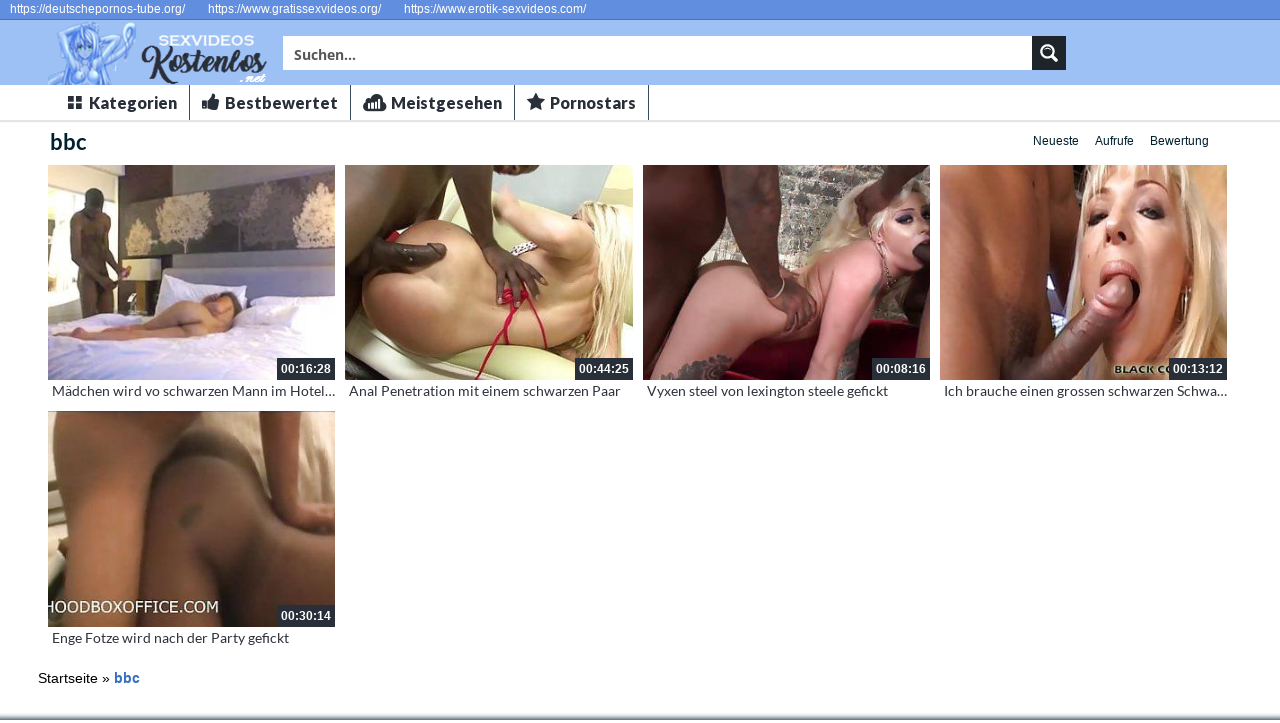

--- FILE ---
content_type: text/css
request_url: https://sexvideos-kostenlos.net/wp-content/themes/sexvideos-kostenlos-net/style.css
body_size: 8206
content:
/*
Theme Name: sexvideos-kostenlos-net
Tags: fixed-layout, fluid-layout, responsive-layout, translation-ready, light, white, one-column, two-columns, right-sidebar,custom-menu, editor-style, featured-images,  sticky-post, theme-options, translation-ready
*/
h1,h2,h3,h4,h5,h6 {
	font-family:"Lato", sans-serif !important;
}

img{
	max-width:100%;
	height: auto;
	display:block;
	margin:auto;
}

iframe{
	border:0;
}

		
.radio{margin-left:20px;}
 

#header-social a,.social-counter-item i,.video-details .meta a, .post-info .meta a,#footer .widget a.tag, #footer .mars-keycloud-widgets a, .tagcloud a{
	-webkit-transition:0.4s;
	-moz-transition:0.4s;
	-ms-transition:0.4s;
	-o-transition:0.4s;
	transition:0.4s
}

.container{
	min-width:320px;
	position:relative;
    margin-left: auto;
    margin-right: auto;
    padding-left: 0px;
}

.carousel{
	overflow:hidden;
}

.pagination{
  white-space:nowrap;
  display: flex;
  justify-content: center;
  align-items: center;
  padding-left: 0;
  margin-right: 0;
  border-radius: 0;
  margin-top: 15px;
  margin-bottom: 20px!important;
  white-space: nowrap;
}
/*** HEADER ***/
#header {
	background: #9dc1f5 !important;
	position: relative;
	z-index: 10;
								   
}
	/*** LOGO ***/
	#logo {
    border-right: 0 solid #000;
    box-shadow: none;
    height: 65px;
    width: 240px;
}
	/*** HEADER SOCIAL ***/
	#header-social {
		width: 183px;
		float: right;
		text-align: right;
		height:65px;
		border-left:2px solid #000;
		line-height:65px;
		-webkit-box-shadow: -6px 0px 9px 0px rgba(165, 165, 165, 0.07);
		-moz-box-shadow:    -6px 0px 9px 0px rgba(165, 165, 165, 0.07);
		box-shadow:         -6px 0px 9px 0px rgba(165, 165, 165, 0.07);
	}

	#header-social a {
		color:#bbb;
		font-size:14px;
		margin-left:10px;
	}

	#header-social a:hover{
		color:#000
	}
/*** NAVIGATION ***/
#navigation-wrapper {
    background: #ffffff !important;
    box-shadow: 0 2px 1px rgba(0,0,0,.1);
    /* border-bottom: 1px solid #3a4d5d; */
    margin-bottom: 14px;
}

.navbar-collapse{
	margin-right: 0px!important;
	margin-left: 0px!important;
}

.navbar-toggle .icon-bar{
	background:#9dc1f5 !important;
}

#navigation-wrapper ul.menu {
	margin-bottom:0;
	width: 100%;
}

#navigation-wrapper ul.menu li {
   	border-right: none;
	padding:0;
}

#navigation-wrapper ul.menu li a {
    border-right: 1px solid #3a4d5d;
    color: #292f38;
    font-family: Lato, sans-serif;
    font-size: 16px;
    font-weight: 800;
    height: 35px;
    display: block;
    line-height: 35px;
    padding: 0 12px;
}

#navigation-wrapper ul.menu li ul li a {
	height:35px;
	line-height:35px;
}

.dropdown-submenu{position:relative;}
.dropdown-submenu>.dropdown-menu{top:0;left:100%;margin-top:-6px;margin-left:0;-webkit-border-radius:0 6px 6px 6px;-moz-border-radius:0 6px 6px 6px;border-radius:0 6px 6px 6px;}
 

								  
	  
		  
				
			  
									
							 
						   
 

.dropdown-submenu:hover>.dropdown-menu{display:block;}
.dropdown-submenu>a:after{display:block;content:" ";float:right;width:0;height:0;border-color:transparent;border-style:solid;border-width:5px 0 5px 5px;border-left-color:#000;margin-top:9px;margin-right:-6px;}
 

						   
			  
			
			
		
		 
						 
				   
						   
					   
			   
				 
 

.dropdown-submenu:hover>a:after{border-left-color:#79122D;}
.dropdown-submenu.pull-left{float:none;}.dropdown-submenu.pull-left>.dropdown-menu{left:-100%;margin-left:10px;-webkit-border-radius:6px 0 6px 6px;-moz-border-radius:6px 0 6px 6px;border-radius:6px 0 6px 6px;}
 

							 
		  
 

											
		   
				 
									
								 
						   
 

.navbar-nav>li>.dropdown-menu {
  z-index: 999999999;
}

#navigation-wrapper ul.menu li:hover{
    background: hsl(196, 100%, 46%) none repeat scroll 0 0;
    color: #fff;
    font-size: 16px;
    font-weight: 500;
}

#navigation-wrapper ul.menu li a:hover {
    color: #f6941c;
    font-size: 16px;
}

#navigation-wrapper ul.menu li.active a {
    border-left: 1px solid #3a4d5d;
    border-top: none;
    color: #292f38;
    font-size: 16px;
    font-weight: 800;
}

#navigation-wrapper ul.menu li.search-form{
	float: right;
}

#navigation-wrapper ul.menu li.search-form:hover{
	background:none;
}

#navigation-wrapper ul.menu li.search-form form{
    color: #000;
    font-family: Lato, sans-serif;
    text-transform: uppercase;
    font-size: 11px;
    font-weight: 700;
    letter-spacing: 1px;
    height: 56px;
    display: block;
    line-height: 56px;
    background: none;
}

#navigation-wrapper ul.menu li.search-form form input[type="text"]{
	padding-right: 30px;
}

#navigation-wrapper ul.menu li.search-form .form-group{
	position:relative;
}

#navigation-wrapper ul.menu li.search-form .form-group span{
	position:absolute;
	right: 6px;
	top: 23px;
	color: #4C5358;
	font-size: 15px;
}

@media (max-width: 767px){
	#navigation-wrapper ul.menu li.search-form{
	    float: none;
	    margin: 0;
	    padding: 13px;
	}

	#navigation-wrapper ul.menu li.search-form .form-group span{
		display:none;
	}
}
/*** SECTION HEADER ***/
.section-header {
    overflow: hidden;
    width: 100%;
    margin-bottom: 5px;
}

.section-header h3 {
	color:#00202e;
	font-size:22px;
	letter-spacing:0px;
	margin:0;
	font-weight:600;
	font-family:Lato, sens-serif;
	float:left;
    padding: 0 0 0 7px;
}

.section-header h3 i {
	color:#376fc1;
	width:none;
	height:none;
	line-height:none;
	text-align:center;
	border-radius:50%;
	letter-spacing:0;
	margin-right:4px;
	vertical-align:middle;
	margin-top: -3px!important;
}

.section-header h3 i.fa-play {
	font-size:9px;
}

.section-header h3 a{
	color:#00202e;
}

.section-header h3 a:hover{
	text-decoration: none;
}

.section-header .section-nav {
    float: right;
    margin: 2px 5px 0;
    position: static;
    width: auto;
}

.section-header .section-nav .bullet {
	background:#000;
	width:13px;
	height:13px;
	border-radius:none;
	border: 0;
	margin: 0;
}

.section-header .section-nav .bullet.active {
	background:#376fc1 none repeat scroll 0 0;
}

a.viewmore {
	padding:5px 8px 6px 8px;
	font-size:10px;
	background:#E73737;
	color:#fff;
	font-weight:700;
	letter-spacing:1px;
	text-transform:uppercase;
	border-radius:5px;
	margin-top:1px;
	display:inline-block;
}

a.viewmore:hover {
	text-decoration:none;
	color:#fff;
	opacity:.9;
}

a.viewmore i {
	font-size:12px;
}
/*** FEATURED WRAPPER ***/
.featured-wrapper {
	background:#f2f2f2;
	padding:30px 0 0;
	margin-bottom:30px;
}

.featured-wrapper .col-sm-3, .featured-wrapper .col-sm-4, .featured-wrapper .col-sm-2{
	margin-bottom:30px
}

.feat-item {
	position:absolute;
	bottom:0;
	left:15px;
	right:15px;
	height:120px;
	background:url(img/feat-bg.png) repeat-x bottom;
	max-width: 360px;
}

.feat-item .feat-info {
	padding: 38px 20px 0 20px;
}

.feat-item h3 {
	margin-bottom:4px;
	overflow: hidden;
}

.feat-item h3 a{
	color:#000;
	font-size:17px;
	font-weight:700;
	white-space: nowrap;
}
/*** ITEMS ***/
.loading {
  position: absolute;
  top: 50%;
  left: 50%;
}

.loading-bar {
  display: inline-block;
  width: 4px;
  height: 18px;
  border-radius: 4px;
  animation: loading 1s ease-in-out infinite;
}

.loading-bar:nth-child(1) {
  background-color: #ffffff;
  animation-delay: 0;
}

.loading-bar:nth-child(2) {
  background-color: #ffffff;
  animation-delay: 0.09s;
}

.loading-bar:nth-child(3) {
  background-color: #ffffff;
  animation-delay: .18s;
}

.loading-bar:nth-child(4) {
  background-color: #ffffff;
  animation-delay: .27s;
}

@keyframes loading {
  0% {
    transform: scale(1);
  }

  20% {
    transform: scale(1, 2.2);
  }

  40% {
    transform: scale(1);
  }
}

#videosList {
  overflow: hidden;
	width: inherit;
    height: inherit;
}

.thevideo_mobile {
	width: 100%;
    height: auto;
	vertical-align: bottom;
}

.thevideo {
	width: 100%;
    height: auto;
	vertical-align: bottom;
}

.video {
	width: inherit;
    height: inherit;
	vertical-align: bottom;
}

video::-webkit-media-controls {
    display:none !important;
}

.video-section {
	margin-bottom:10px;
	text-decoration: none;
}

.item.big.list {
	margin-bottom:60px;
}

.carousel-inner .item.active .row:last-child{
	margin-bottom:-30px;
}

.carousel-inner .post {
	margin-bottom:30px;
}

.carousel-inner .post .post-header {
 	margin-bottom:0;
}

.video-section .post, .widget .post { margin-bottom:30px; }
				  
 

.video-section .post .post-header, .widget .post .post-header { margin-bottom:0; }
			   
 

.video-section .item, .widget .item {
    margin-right: 0px;
	margin-bottom:10px;
	background:none repeat scroll 0 0;
}

.video-section .item h3, .widget .item h3 {
    background: #ffffff;
    color:#2E323B;
    border-bottom: 0px solid #376fc1;
    font-size: 14px;
    font-weight: 500;
    line-height: 21px;
    margin: 0 0 0 0px;
    overflow: hidden;
    padding-bottom: 5px;
    position: relative;
    text-align: left;
    text-decoration: none;
    text-overflow: ellipsis;
    white-space: nowrap;
    width: 100%;
}

.video-section .item h3 a, .widget .item h3 a {
    color: #2E323B;
    font-size: 14px;
    font-weight: 500;
	margin: 4px;
    overflow: hidden;
    text-align: center;
    text-decoration: none;
    text-overflow: ellipsis;
    white-space: nowrap;
}

.video-section .item img,.widget .item img{
	margin-bottom:0px
}

.loading-wrapper button{
	width: 100%;
}

.loading-wrapper .loading-more-icon{
	background: transparent;
}

.item .meta, .feat-item .feat-info .meta {
	font-size:12px;
	font-family:"Lato", sans-serif;
	color:#333;
	overflow:hidden;
}

.item .meta .date, .feat-item .feat-info .meta .date {
	float:left;
	display:none;
}

.item .meta .views, .feat-item .feat-info .meta .views {
    color: #fff;
    float: left;
    font-size: 12px;
 

}hover
.item .meta .fcomments, .feat-item .feat-info .meta .fcomments {
	float:right;
	margin-right:9px;
}

.item .meta .heart, .feat-item .feat-info .meta .heart {
	float:right;
	margin-right:10px;
}

.item .meta .views i, .feat-item .feat-info .meta .views i {
	font-size:12px;
	margin-right:3px;
	color:#b5b5b5;
}

.item .meta .heart i, .feat-item .feat-info .meta .heart i {
	font-size:10px;
	margin-right:3px;
	color:#bbb;
}

.item .meta .fcomments i, .feat-item .feat-info .meta .fcomments i {
	font-size:12px;
	margin-right:3px;
	color:#b5b5b5;
}

.item .meta .fcategory{
	float:left;
}

.item .meta .fcategory i{
	margin-right: 3px;
}

.item .meta .fcategory a{
	color: #999
}
/*** ITEM LIST ***/
.item p {
	font-size:12px;
	line-height:19px;
}

.item p a {
	font-weight:700;
	color:#000;
}

.item p a i {
	font-size:14px;
	margin-right:4px;
}

.item.list h3 a {
	font-size:17px;
	margin-bottom:6px;
	display:block;
}

.item.list .meta {
	margin-bottom:12px;
	padding-bottom:12px;
	border-bottom:1px solid #eee;
	max-width: 10000px;
}
/*** Big list ***/
.item.list.big img {
	margin-bottom:12px;
}

.social-share-buttons > div{
	margin: 0px 0px 10px 0px;
}

.social-share-buttons > div > a > img{
	width:30px;height:auto;
		   
}
/** IMG hover **/
.item-img {
	position:relative;
}

.item-img img{
    height: auto;
    width: 100%;
}

.item-img img a:hover {
	border: 1px solid #376fc1;
}

.img-hover {
	position:absolute;
	top:0;
	left:0;
	border: 1px solid #fff;
	width:100%;
	height:100%;
	background:black url(img/play-icon.png) no-repeat center center;
	opacity:0;
	-webkit-transition:all 0.3s ease-in-out;
	transition:all 0.3s ease-in-out;
	-webkit-backface-visibility: hidden;
    -webkit-transform: translateZ(0) scale(1.0, 1.0);
}

				
.img-hover.big { background:#000000 url(img/play-icon-big.png) no-repeat center center; }
.item-img:hover > a .img-hover {
	opacity:0.80;
}
/*** SIDEBAR ***/
.sidebar {
		  
}

	.sidebar .widget_recent_entries ul li{
		font-size:13px;
		margin-bottom:4px;
		margin-left: -30px;
		list-style: none;
	}

	.sidebar .widget_recent_entries ul li:before{
	  content: '\f0da';
	  font-family: 'FontAwesome';
	  margin-right: 6px;
	}

	.sidebar .widget_recent_entries ul li a{
		color: #000;
	}
	/*** WIDGETS ***/
	.widget {
		overflow:hidden;
		margin-bottom:0px;
	}

	.widget ul li {
		font-size:13px;
		margin-bottom:4px;
	}

	.widget ul li a{
		color: #000;
	}

	.widget p {
	font-size:12px;
	line-height:19px;
	}

	.widget h4.widget-title, .sidebar .wpb_wrapper .widget-title, .sidebar .widget .widgettitle{
		background:#e73737;
		border-left:8px solid rgba(0,0,0,.2);
		color:#FFF;
		margin:0 0 20px 0;
		padding:13px 10px 14px 10px;
		font-family:Lato, sans-serif;
		font-weight:400;
		text-transform:uppercase;
		letter-spacing:1px;
		font-size:14px;
	}

	h4.widget-title a{
		color: #fff;
	}

	h4.widget-title a:hover{
		text-decoration: none;
	}

	.sidebar .wpb_wrapper .widget-title{
		width: 100%;
	}
		/*** Social Widget ***/
		.social-counter-item {
			text-align: center;
			width: 22.5%;
			float: left;
			margin-right: 3.3%;
		}

		.social-counter-item.last {
			margin-right:0;
		}

		.social-counter-item i {
			width:100%;
			height:75px;
			background:#eee;
			color:#aaa;
			font-size:28px;
			text-align:center;
			line-height:75px;
			margin-bottom:5px;
		}

		.social-counter-item i.fa:hover{
			color:#fff;
		}

		.social-counter-item i.fa-facebook:hover {
			background:#3B5998;
		}

		.social-counter-item i.fa-twitter:hover {
			background:#00ABF0;
		}

		.social-counter-item i.fa-google-plus:hover {
			background:#DA4835;
		}

		.social-counter-item i.fa-rss:hover {
			background:#FF6600;
		}

		.social-counter-item i.fa-instagram:hover {
			background:#517fa4;
		}

		.social-counter-item i.fa-youtube:hover {
			background: #bb0000;
		}

		.social-counter-item i.fa-soundcloud:hover {
			background: #f50;
		}

		.social-counter-item i.fa-pinterest:hover {
			background: #c11a22;
		}

		.social-counter-item i.fa-tumblr:hover {
			background: #32506d;
		}

		.social-counter-item i.fa-vimeo:hover {
			background: #4bf;
		}

		.social-counter-item i.fa-linkedin:hover {
			background: #517fa4;
		}

		.social-counter-item a {
			color:#999;
		}

		.social-counter-item a:hover {
			text-decoration:none;
			color:#444;
		}

		.social-counter-item span.counter {
			font-size:15px;
			font-weight:700;
			display:block;
			margin-bottom:-3px;
		}

		.social-counter-item span.counter-text {
			font-size:12px;
		}
	/*** Tags ***/
	.mars-keycloud-widgets a,
	.tagcloud a,
	a.tag {
		background:#eee;
		color:#b5b5b5;
		padding:4px 6px;
		margin:0 4px 8px 0;
		display:inline-block;
		font-size:11px;
		text-transform:uppercase;
		letter-spacing:1px;
	}
	/*** Social List ***/
	ul.social li i{
		width:20px;
		font-size:14px;
	}
/*** FOOTER ***/
#footer {
    background: hsl(0, 0%, 8%) !important;
    border-top: 1px solid #8e8e8e;
    padding: 0px 0 0px 0;
    border-bottom: 1px solid #8e8e8e;
    color: #ffffff;
}
	/*** Footer widgets ***/
	h4.footer-widget-title {
		color:#FFF;
		font-size:14px;
		letter-spacing:2px;
		font-weight:700;
		text-transform:uppercase;
		margin-bottom:0px;
	}

	#footer .widget ul li a, #footer .widget p a {
		color:#bbb;
	}

	#footer .widget p {
		color:#777;
	}
	/*** Tags **/
	.tagcloud a{
		background: #eee;
	}

	#footer .mars-keycloud-widgets a,
	#footer .widget a.tag {
		background:#333;
		color:#888;
	}
	.tagcloud a:hover,
	#footer .mars-keycloud-widgets a:hover,
	#footer .widget a.tag:hover {
		background:#e73737;
		color:#fff;
		text-decoration:none;
	}
/*** FOOTER COPYRIGHT ***/
.copyright {
	padding-top:0px;
	margin-top:0px;
	font-size:14px;
	color:#fff;
}
/*** VIDEO PAGE ***/
.video-wrapper {
    background:#none;
    box-sizing: border-box;
}

.video-info {
    /* background: #376fc1 none repeat scroll 0 0; */
    border-radius: none;
    margin-bottom: 0;
    overflow: hidden;
}

#breadcrumbs,
#breadcrumbs a{
	color: #000000;
}

.large #breadcrumbs,
.large #breadcrumbs a{
	color: #000000;
	font-size: 14px;
}

.post-password-form{
	color: #000;
}

.small #breadcrumbs a{
	color: #000000;
	font-size: 14px;
}

.video-info h1 {
    margin: 5px;
    font-size: 18px;
    color: #292f38;
    float: left;
    font-weight: 800;
}

.video-info span.views {
	float:right;
	color:#fff;
	font-size:22px;
	line-height:30px;
}

.video-info span.views i {
	margin-right:4px;
}

.video-info span.likes,.video-info span.dislikes {
	float:right;
	color:#fff;
	font-size:24px;
	line-height:30px;
	margin-right:15px;
}

.video-info span.likes i, .video-info span.dislikes i {
	font-size:20px;
	margin-right:4px;
}

.video-info span.likes {
	color:#292f38;
}

.video-info span.dislikes {
	color:#292f38;
}

.video-options {
	margin-bottom:0px;
}

.video-options .col-xs-6{
	margin-top:10px;
}

.video-options .option {
	border:1px solid #fff;
	display:block;
	text-align:center;
	padding:5px 0 3px 0;
	color:#fff;
}

.video-options .option:hover {
	text-decoration:none;
	border:1px solid #000;
	color:#000;
}

.video-options .option:hover i {
	color:#000;
}

.video-options .option i {
	font-size:20px;
	display:block;
	margin-bottom:4px;
	color:#fff;
}
	/*** POST ENTRY ***/
	.post-entry {
		margin-bottom:28px;
	}

	.post-entry p{
		line-height:23px;
		margin-bottom:18px;
	}

	.post-entry h1, .post-entry h2, .post-entry h3, .post-entry h4, .post-entry h5, .post-entry h6 {
		margin-bottom:18px;
		color:#000;
	}

	.post-entry > ul > li:last-child, .post-entry > ol > li:last-child  {
		margin-bottom:18px;
	}

	.post-entry .categories-video .btn-group{
		width: 100%;
	}

	.post-entry .categories-video .btn-group .multiselect{
		width: 100%;
	}

	.post-entry .categories-video .btn-group .multiselect-container{
		background: #fff!important;
		width: 40%;
	}

	.post-entry .categories-video .btn-group .multiselect-container input{
		width: auto!important;
	}
	img.alignright {float:right; margin:0 0 1em 1em}
	img.alignleft {float:left; margin:0 1em 1em 0}
	img.aligncenter {display: block; margin-left: auto; margin-right: auto}
	a img.alignright {float:right; margin:0 0 1em 1em}
	a img.alignleft {float:left; margin:0 1em 1em 0}
	a img.aligncenter {display: block; margin-left: auto; margin-right: auto}
			   
		   
				  
 

				 
			  
				 
				 
 

				  
			
				  
 

				 
		   
				  
 

				   
			  
				 
				 
 

.video-details {
	margin-top: 0px;
	background: none;
}

.video-details .date {
	font-weight:700;
	display:block;
	margin-bottom:5px;
}

.video-details .meta, .post-info .meta {
    border-bottom: 0px solid #fff;
    border-top: 0px solid #fff;
    display: inline;
    font-size: 12px;
    line-height: 30px;
    text-transform: uppercase;
}

.video-details .meta .meta-info, .post-info .meta .meta-info {
    background: #376fc1 none repeat scroll 0 0;
    color: #fff;
    font-size: 12px;
    padding: 5px 5px;
}

.video-details .meta a, .post-info .meta a {
    background: #ffffff none repeat scroll 0 0;
    color: #000000;
    font-weight: 500;
    padding: 5px 7px;
    border: .0625rem solid #dadbdb;
}

.video-details .meta a:hover, .post-info .meta a:hover {
	text-decoration:none;
	background:#2c3138;
	color:#fff;
}
/*** Video small ***/
.video-info.small h1 {
    /* color: #fff; */
}

.player {
	margin-bottom:25px;
	z-index: 999;
}

.player .kgvid_wrapper{
	margin-top: 0;
}
/*** COMMENTS ***/
.comments {
	margin-bottom:40px;
}

.comment-form .form-group input {
	width:50%;
}
	/*** user comments ***/
	.comment-list {
		margin-bottom:30px;
	}
	.comment {
	}

	.the-comment {
		overflow:hidden;
		margin-bottom:20px;
	}

	.the-comment .avatar {
		float:left;
		margin-right:12px;
	}

	.the-comment .comment-content span.author a {
		font-size:13px;
		font-weight:700;
		margin-bottom:4px;
		display:block;
		color: #333;
	}

	.the-comment .comment-content span.author small {
		font-weight:400;
		color:#999;
	}

	.the-comment .comment-content p {
		font-size:12px;
	}

	.the-comment .comment-content a.reply, .the-comment .comment-content a.edit {
		font-size:11px;
		display:block;
		letter-spacing:1px;
		color:#aaa;
		margin-top:-2px;
		margin-right:8px;
		float:left;
	}
		/*** Comment testing ***/
		.comment ul {
			margin-left:30px;
		}
/*** BLOG ***/
.post {
	margin-bottom:20px;
}

.post .blog-date {
	text-align:center;
	border-bottom:1px solid #eee;
	padding-bottom:5px;
}

.post .blog-date .day {
	font-size:30px;
	line-height:22px;
	color:#888;
}

.post .blog-date .month {
	text-transform:uppercase;
	color:#bbb;
	letter-spacing:1px;
	font-size:16px;
	margin-right:-2px;
}

.post .post-header {
	margin-bottom:20px;
}

.post .post-header h2 a {
	color:#000;
}

.post .post-header .post-meta, .post .post-header .post-meta a, .post-meta a {
	color:#aaa;
	font-size:12px;
}

.post .post-header .post-meta i{
	font-size:14px;
	color:#c5c5c5;
	margin-right:3px;
}

.post .post-header .post-meta .sep {
	margin:0 12px;
	color:#ccc;
}

.post .post-excerpt{
	margin-top: 20px;
}

.post .post-excerpt p{
    line-height: 23px;
    margin-bottom: 18px;
    font-size: 14px;
}

.post-entry a.readmore {
	background:#E73737;
	padding:10px 12px;
	border-radius:3px;
	color:#FFF;
	font-size:11px;
	font-weight:700;
	text-transform:uppercase;
	letter-spacing:1px;
}

.post-entry a.readmore:hover {
	text-decoration:none;
	opacity:.9;
}

.post-tags a.tag {
	padding:6px 10px;
	color:#999;
}
	/*** Pagination ***/
	.pager li > a {
		color:#376fc1 ;
		border:1px solid #000 !important;
	}
/*** BROWSE & CATEGORIES ***/
.browsing {
	display:block;
	color:#FF9900;
	font-size:9px;
	text-transform:uppercase;
	letter-spacing:1px;
	margin-bottom:-1px;
}

.sorting {
	margin-top:-2px;
	padding-left: 0;
}

.sorting li {
	display:inline-block
}

.sorting li a {
	padding:4px 8px;
	color:#00202e;
	font-size:12px;
}

.sorting li.active a, .sorting li:hover > a {
	background: hsl(221, 79%, 80%);
	color:#fff;
	border-radius:0px;
}

.sorting li a:hover {
	text-decoration:none;
	border-radius:0px;
}

.sorting li.sort-text {
	font-weight:700;
	color:#00202e;
	font-size:12px;
	margin-right:6px;
	display:none;
}
	/*** pagination ***/
	.pagination span.current,
	.pagination>.active>a {
		background:#376fc1 !important;
		border-color:#376fc1 !important;
		color:#fff!important;
		font-size:22px;
	}

	.pagination>li>a, .pagination>li>span {
		color:#fff!important;
		font-size:22px;
		background-color:#000!important;
	}

ul.post-tape li{
	margin-top:6px;
}

ul.post-tape li a{
	border-radius:0!important;
	background:none;
	border:none;
}

.videoWrapper {
	z-index: 100000;
	position: relative;
}
.videoWrapper video{ width: 100%; height: 100%; max-width: 100%; }
					 
		   
			
			  
 

.videoWrapper .wp-video{width: 100% !important;}
					
 

#lightoff {
  display: none; background: #000; position: fixed; left: 0; top: 0; width: 100%; height: 100%; opacity: .90; z-index:10;
				
			   
	   
	  
		   
			
		   
		  
}

.videoWrapper object{
	width: 100%;
	height: 100%;
}

.videoWrapper embed{
	width: 100%;
	height: 100%;
}

video.wp-video-shortcode, .wp-video-shortcode video{
	height: auto;
}

.video-page-builder img{
	width: 100%;
}

.carousel .meta,.widget .col-sm-6 .meta,.meta-maxwidth-230 .meta{
	max-width:230px
}

.featured-wrapper .meta,.widget .meta,.meta-maxwidth-360 .meta{
	max-width:360px
}

.dropdown-menu{
	background: #4c5358;
}

.nav .open>a, .nav .open>a:hover, .nav .open>a:focus{
	background: none;
}

@media (min-width:767px) {
	ul.nav li.menu-item-has-children:hover > ul.dropdown-menu {
		display: block;
	}
}

@media (max-width:1023px) {
	.feat-item h3 a{
		font-size:12px;
		white-space: nowrap;
	}

	.video-section .item h3 a, .widget .item h3 a{
		font-size:12px;
		overflow: hidden;
	}

	.item .meta, .feat-item .feat-info .meta{
		font-size:10px
	}

	.partnerbar{
		display:none;
	}
}

@media (max-width:767px) {
	.section-header h3 {
	color:#00202e;
	font-size:20px;
	letter-spacing:0px;
	margin:0;
	font-weight:500;
	font-family:Lato, sens-serif;
	float:left;
    padding: 0 0 3px 7px;
	}

	.container{
		max-width:none;
	}

	#logo{
		width:100%;
		border-right: 0;
		padding: 12px 0 0;
	}
	/*#header-search{
		position: relative;
		left:0;
		right:0;
		overflow: hidden;
		top: 15px;
	}*/
	#header-social{
		position: absolute;
		line-height: 52px;
		height: 52px;
		border-left: 0;
		text-align: left;
		box-shadow: none
	}

	#header-social a{
		margin-left:0;
		margin-right:10px
	}

	.navbar-collapse {
		max-height: 1000px!important
	}

	.columns-1 .col-sm-12 img{
		height: 100px;
	}

	.wpb-js-composer .wpb_row{
		margin-left: -15px!important;
    	margin-right: -15px!important;
	}

	.sidebar {
		padding-left: 0!important;
	}
}

@media (max-width:400px) {
.duration-overlay {
	z-index: 20;
font-size:11px!important;
font-weight:600!important;
height:20px!important;
line-height:20px!important;
padding:0 1px!important
}

.video-info span.likes, .video-info span.dislikes {
    color: #292f38;
    float: right;
    font-size: 13px;
    line-height: 0px;
    margin: 5px;
}

.video-info span.likes i, .video-info span.dislikes i {
    font-size: 13px;
    margin-right: 5px;
}

.video-info h1 {
    color: #2c3137;
    float: left;
    font-size: 13px;
    margin: 5px;
}

	.section-header h3 {
	color:#00202e;
	font-size:13px;
	letter-spacing:0px;
	margin:0;
	font-weight:600;
	font-family:Lato, sens-serif;
	float:left;
    padding: 0 0 3px 7px;
	}

	.container{
	max-width:none;
    margin-left: auto;
    margin-right: auto;
    padding-left: 0px;
    padding-right: 0px;
	}

	.sorting li a {
    	color: #00202e;
    	font-size: 10px;
    	padding: 2px;
	}

	#logo{
		width:100%;
		border-right: 0;
		box-shadow: none
	}
	/*#header-search{
		position: relative;
		left:0;
		right:0;
		overflow: hidden;
		top: 15px;
	}*/
	#header-social{
		position: absolute;
		line-height: 52px;
		height: 52px;
		border-left: 0;
		text-align: left;
		box-shadow: none
	}

	#header-social a{
		margin-left:0;
		margin-right:10px
	}

	.navbar-collapse {
		max-height: 1000px!important
	}

	.columns-1 .col-sm-12 img{
		height: 100px;
	}

	.wpb-js-composer .wpb_row{
	margin-left: -15px!important;
    margin-right: -15px!important;
	}

	.sidebar {
		padding-left: 0!important;
	}
}

.item .meta .fcomments, .feat-item .feat-info .meta .fcomments{
    display:none;
}

@media screen and (max-width: 30em) {
			 
    .meta .date{display:none;}
 
}

 @media screen and (max-width: 60em) {
			 
    .meta .date{display:none;}
}
 

@media (max-width: 767px){
  #logo {
    text-align: center;
    }
}
/* =WordPress Core
-------------------------------------------------------------- */
.alignnone {
    margin: 5px 20px 20px 0;
}
.aligncenter,
div.aligncenter {
    display: block;
    margin: 5px auto 5px auto;
}

.alignright {
    float:right;
    margin: 5px 0 20px 20px;
}

.alignleft {
    float: left;
    margin: 5px 20px 20px 0;
}

.aligncenter {
    display: block;
    margin: 5px auto 5px auto;
}

a img.alignright {
    float: right;
    margin: 5px 0 20px 20px;
}

a img.alignnone {
    margin: 5px 20px 20px 0;
}

a img.alignleft {
    float: left;
    margin: 5px 20px 20px 0;
}

a img.aligncenter {
    display: block;
    margin-left: auto;
    margin-right: auto
}

@media screen and (max-width: 75em),
@media screen and (max-width: 53.75em) {
    #gallery-1 .gallery-item{
        width: 50%!important;
    }
 }

.wp-caption {
    background: #fff;
    border: 1px solid #f0f0f0;
    max-width: 96%; /* Image does not overflow the content area */
    padding: 5px 3px 10px;
    text-align: center;
}

.wp-caption.alignnone {
    margin: 5px 20px 20px 0;
}

.wp-caption.alignleft {
    margin: 5px 20px 20px 0;
}

.wp-caption.alignright {
    margin: 5px 0 20px 20px;
}

.wp-caption img {
    border: 0 none;
    height: auto;
    margin: 0;
    max-width: 98.5%;
    padding: 0;
    width: auto;
}

.wp-caption p.wp-caption-text {
    font-size: 11px;
    line-height: 17px;
    margin: 0;
    padding: 0 4px 5px;
}


.channel-header,.profile-widget-header {
	float:left;
	width:100%;
	border:1px solid #eee;
	padding:12px;
	margin-bottom:25px;
}

.channel-image, .profile-widget-image {
	float:left;
	margin-right:16px;
}

.channel-info h3, .profile-widget-info h3 {
	display:block;
	margin-bottom:14px;
	margin-top:9px;
	float:none;
}

.profile-widget-info h3{
	font-size: 18px;
}

.channel-item, .profile-widget-info-item{
	display:inline-block;
	border:1px solid #eee;
	color:#999;
	font-size:12px;
	padding:3px 7px;
	margin-right:5px;
	margin-bottom:5px;
}

.profile-widget-info-item a{
	color: #000;
}

.wpb-js-composer .wpb_row{
	margin-left: 0px;
	margin-right: 0px;
}

.columns-1 .col-sm-12 img{
	width: 100%;
}

.columns-1 .item{
	height:auto!important;
}

.register-terms input[name="terms_required"]{
	margin-right: 8px;
}

#subscrib-modal{
	z-index: 99999999;
}
.screen-reader-text {
}
/*-------------------extra changes styling-----------------*/
.duration-overlay {
	z-index: 20;
    background: hsl(216, 15%, 19%) none repeat scroll 0 0;
    bottom: 0px;
    color: #ffffff;
    display: block;
    font-size: 12px;
    font-weight: 700;
    height: 22px;
    right: 0px;
    line-height: 22px;
    padding: 0 4px;
    position: absolute;
}

a.cat-box {
    background: hsl(216, 15%, 19%) none repeat scroll 0 0;
    color: #fff;
    display: block;
    margin: 5px;
    padding: 5px;
    text-decoration: none;
}

a h2.cat-title {
	font-size:16px;
	color:#fff;
	font-weight:700;
	text-transform:uppercase;
	margin-top:10px;
}

a .cat-count {
	font-size:13px;
	color:#fff;
	font-weight:700;
}

.cat-image {
	padding:5px 0;
}

.cat-image img {
	width: 100%;
	height: auto;
}

.single-video .video-details {
	margin-bottom:0px;
}

.video-section .item h3 {
    padding: 0 0px;
    white-space: normal;
}
/*
.ellip {
  display: block;
  height: 100%;
}
.ellip-line {
  display: inline-block;
  text-overflow: ellipsis;
  white-space: nowrap;
  word-wrap: normal;
  max-width: 100%;
}
.ellip,
.ellip-line {
  position: relative;
  overflow: hidden;
}*/
.partnerbar {
    background: hsl(219, 66%, 63%) none repeat scroll 0 0;
    border-bottom: 1px solid rgba(0, 0, 0, 0.2);
    color: #fff;
    font-size: 12px;
    line-height: 5px;
    padding: 7px 0;
    text-align: left;
}

.partnerbar a {
	color:#fff;
	display:inline-block;
	padding:0 10px;
	font-size:12px;
}

.partnerbar a:hover {
	color:#000000;
	text-decoration:none;
}

.clear {
	clear:both;
	height:0;
	line-height:0;
	font-size:0;
	display:block;
}

.pagination span.current, .pagination > .active > a {
    background: #376fc1 none repeat scroll 0 0 !important;
    border-color: #376fc1 !important;
    color: #000 !important;
    font-size: 22px;
}

.pagination > li:first-child > a, .pagination > li:first-child > span {
    border-bottom-left-radius: 0px;
    border-top-left-radius: 0px;
    margin-left: 0;
    color:#000!important;
}

.pagination > li:last-child > a, .pagination > li:last-child > span {
    border-bottom-right-radius: 0px;
    border-top-right-radius: 0px;
    color:#000!important;
}

#header-search form {
	margin-top:12px;
}

.pagination li {
	margin:0 3px;
}

.pagination li a, .pagination li span.current, .pagination li span.dots {
	display: block;
	line-height: 30px;
	font-size: 20px;
	background: #464C52;
	padding: 3px 20px;
	border-radius: none;
	color: #fff;
	font-weight: bold;
	border:none;
}

.pagination a.next, .pagination a.prev {
	background:#376fc1 !important;
}

.pagination li a:hover {
	background:#376fc1 !important;
}

@media (max-width:767px) {
	#header-search {
		top:-10px;
	}

	#header-search form {
		margin-bottom:12px;
	}

	.pagination li {
		margin:0 2px;
	}

	.pagination li a, .pagination li span.current, .pagination li span.dots {
		display: block;
		line-height: 30px;
		font-size: 14px;
		background: #1f1f1f;
		padding: 4px 20px;
		border-radius: 0px;
		color: #fff;
		font-weight: bold;
		border:none;
	}

	.pagination > li:last-child > a, .pagination > li:last-child > span, .pagination > li:first-child > a, .pagination > li:first-child > span,
	.pagination a.next, .pagination a.prev {
		font-size:22px;
		border-radius: 0px;
		color:#000!important;
	}
}

@media screen and (min-width: 767px) and (max-width: 991px) {
	#navigation-wrapper ul.menu li a {
		letter-spacing:0px ;
	}
}
.player.embed-responsive, .player .fluidvids-item {
}

.recommended-categories {
	padding:30px 0;
}

.rec_cats_title {
	background:#555;
	color:#ddd;
	padding:5px;
	margin:0;
	font-size:16px;
	font-weight:700;
}

.rec_cats_title  a {
	background:#777;
	color:#ddd;
	padding:3px;
	font-size:14px;
	font-weight:normal;
}

.recommended-categories a.rec_link img {
	width:100%;
}

.recommended-categories a.rec_link {
	position:relative;
	display:inline-block;
	width:100%;
	margin-top:10px;
}

.recommended-categories a.rec_link h3.cat-title {
	position:absolute; top:50%;
		
	transform:translateY(-50%);
	padding:10px 5px;
	background:rgba(0,0,0,0.7);
	color:#fff;
	font-size:16px;
	margin:0;
	width:100%;
	text-align:center;
}

.recommended-categories a.rec_link:hover h3.cat-title {
	background:rgba(200,24,24,0.7);
}
/*** NameLogo***/
#NameLogo {
	background:url(img/blowjobvideos.png);
 	background-repeat: no-repeat;
}

#headertext {
	background:rgba(255,255,255,0.0);
	color:#fff;
	font-size:14px;
	font-weight:500;
}

.row {
    margin-left: 0px !important;
    margin-right: 0px !important;
}

.container-fluid{
padding-right: 15px;
padding-left:0px;
}

.jwplayer.jw-stretch-uniform video {
    object-fit: cover;
}

.embed-responsive .embed-responsive-item, .embed-responsive embed, .embed-responsive iframe, .embed-responsive object, .embed-responsive video {
    border: 0 none;
    bottom: 0;
    height: 100%;
    left: 0;
    position: absolute;
    top: 0;
    width: 100%;
    object-fit: cover;
}

b, strong {
    color: #376fc1;
    font-weight: 700;
}

.footertextmain {
    color: #ffffff;
    font-weight: 500;
}

.navbar-toggle {
    margin-bottom: 3px;
    margin-top: 3px;
    background-color: hsl(0, 0%, 0%);
    background-image: none;
    border: medium none;
    border-radius: none;
    float: right;
    margin-right: 20px;
    padding: 6px;
    position: relative;
    border-radius: 0px;
}

.nav > li > a:focus, .nav > li > a:hover {
    text-decoration: none;
    background: #202E39;
	color: #fff !important;
}

.menu-item i._mi {
    font-size: 1.2em;
    height: auto;
    line-height: 1;
    margin-top: -0.2em;
    width: auto;
}

.pagination > li > a, .pagination > li > span {
    background: hsl(0, 0%, 0%) none repeat scroll 0 0 !important;
    color: #fff;
    font-size: 22px;
}

a {
    color: hsl(221, 79%, 80%);
    text-decoration: none;
}

a:focus, a:hover {
    color: hsl(221, 79%, 80%);
    text-decoration: none;
}

.carousel-indicators li {
    background-color: hsla(0, 0%, 0%, 0);
    border: 1px solid hsl(0, 0%, 100%);
    border-radius: 0px;
    cursor: pointer;
    display: inline-block;
    height: 10px;
    margin: 1px;
    text-indent: -999px;
    width: 10px;
}

@media (min-width: 1200px) {
.container {
width:1204px
}
}

.container.video-box-container {
background:#000;
padding:0
}

.container.video-box-container .player {
margin-bottom:0
}

.container.video-box-container .player-row-wrapper {
background:#000!important
}

.container.video-box-container .video-info {
background:#f6f6f6;
margin:0
}

.container.video-box-container .video-details {
margin:0;
background:#fff;
}

.container.video-box-container .video-details .meta {
border:none
}

.container.video-box-container .video-details .meta .meta-info {
    width: 100px;
    display: inline-block;
    text-align: center;
    font-weight: 700;
    background: #ffffff;
    color: #000;
}

.video-details .meta a {
background:#fff;
color:#000
}

.video-details .meta a:hover {
background:rgba(0,0,0,0.1);
color:#fff
}
.video-details .meta a:hover, .post-info .meta a:hover {
    text-decoration: none;
    background: #2c3138;
    color: #fff;
}

@media all and (max-width: 1200px) {
.container.video-box-container {
width:100%
}

.container.video-box-container .player-row-wrapper .video-side-adds {
margin-top:10px;
margin-bottom:10px;
box-shadow:0 0 10px 2px #8e8e8e
}

.side-add.col-2,.side-add.col-3 {
display:none
}

.container.video-box-container .video-details .meta {
padding-bottom:3px;
text-align:left
}

.container.video-box-container .video-details .meta .meta-info {
width:100%;
margin-bottom:3px;
padding:0;
line-height:24px;
border-top:1px solid #fff
}

.container.video-box-container .video-details .meta a {
display:inline-block;
padding:0 10px;
line-height:24px
}
}

.footer-dingens {
    box-shadow: 0px 0px 5px 5px #3a4d5d;
    background: none;
    margin-bottom: 25px;
    margin-top: 25px;
    padding: 6px 0 0px 0;
    text-align: center;
    width: 100%;
}
/*---------------adds--------------------*/
.video-side-adds {
text-align:center;
margin-bottom:0
}

.video-side-adds .side-add {
width:300px;
display:inline-block
}

.player.player-large {
width:100% ;
padding: 0;
}

@media all and (max-width: 620px) {
.side-add.col-2,.side-add.col-3 {
display:none
}
}

@media all and (min-width: 620px) and (max-width: 930px) {
.side-add.col-2 {
display:inline-block
}

.side-add.col-3 {
display:none
}
}

@media all and (min-width: 930px) and (max-width: 1200px) {
.side-add.col-2,.side-add.col-3 {
display:inline-block
}
}

@media all and (min-width: 1200px) {
.video-side-adds {
width:300px;
float:right
}

.player.player-large {
max-width:calc(100% - 304px);
float:left
}

.side-add.col-3 {
display:none
}
}

.footer-adrow .adcol {
width:250px;
display:inline-block
}

@media all and (max-width: 504px) {
.footer-adrow .adcol.col-2,.footer-adrow .adcol.col-3,.footer-adrow .adcol.col-4,.footer-adrow .adcol.col-5 {
display:none
}
}

@media all and (min-width: 504px) and (max-width: 767px) {
.footer-adrow .adcol.col-2 {
display:inline-block
}

.footer-adrow .adcol.col-3,.footer-adrow .adcol.col-4,.footer-adrow .adcol.col-5 {
display:none
}
}

@media all and (min-width: 767px) and (max-width: 1012px) {
.footer-adrow .adcol.col-2,.footer-adrow .adcol.col-3 {
display:inline-block
}

.footer-adrow .adcol.col-4,.footer-adrow .adcol.col-5 {
display:none
}
}

@media all and (min-width: 1012px) and (max-width: 1266px) {
.footer-adrow .adcol.col-2,.footer-adrow .adcol.col-3,.footer-adrow .adcol.col-4 {
display:inline-block
}

.footer-adrow .adcol.col-5 {
display:none
}
}

@media all and (min-width: 1266px) {
.footer-adrow .adcol.col-2,.footer-adrow .adcol.col-3,.footer-adrow .adcol.col-4,.footer-adrow .adcol.col-5 {
display:inline-block
}
}

.video-wrapper {
margin-top:0;
padding:0
}

#navigation-wrapper {
margin-bottom:10px
}

ul.tube-tab-menu {
list-style:none;
padding:0;
margin:0;
margin-bottom:10px;
text-align:center
}

ul.tube-tab-menu li {
background:#fff;
padding:0;
margin:0;
display:inline-block;
width:32.666%;
 
					 
margin-right:1%
}

ul.tube-tab-menu li:last-child {
margin-right:0
}

ul.tube-tab-menu li a {
background:rgba(179,33,39,0.8);
display:block;
line-height:30px;
text-align:center;
color:#fff;
border:1px solid #fff;
font-size:1.1rem
}

ul.tube-tab-menu li a:hover {
background:rgba(179,33,39,1)
}

@media all and (min-width:768px) {
.container.tube-tab-navigation-wrapper {
display:none
}
}

.ratio-16-9 {
display:block;
position:relative;
width:100%;
height:0;
padding-top:56.25%
}

.ratio-16-9 iframe {
display:block;
position:absolute;
left:0;
top:0;
right:0;
bottom:0;
width:100%;
height:100%!important
}

audio,canvas,progress,video {
display:inline-block;
vertical-align:bottom
}

/*** PLAYER ***/
#playerOverlay {
    display:none !important;
}
#playerOverlay {
    background: rgba(255, 255, 255, 0.22) !important;
}
#playerClose {
    margin-top: 0px !important;
}
.video-js .vjs-volume-panel .vjs-volume-horizontal .vjs-slider-horizontal .vjs-volume-level {
    background-color: #376fc1 !important;
}
.video-js .vjs-progress-control .vjs-play-progress {
    background-color: #376fc1 !important;
}
.vjs-loading-spinner {
    border: 3px solid #ffffff !important;
    border-top-color: #376fc1 !important;
}
.video-js .vjs-progress-control .vjs-slider:before {
    background: #ffffff !important;
}
.roll-play-pause:before {
    font-size: 30px;
}
.roll-skip-button span {
    padding: 3px 3px 0px 10px !important;
}
.roll-skip-button:hover {
    background-color: rgba(0, 0, 0, 0.7) !important;
}

--- FILE ---
content_type: text/javascript
request_url: https://sexvideos-kostenlos.net/wp-content/themes/sexvideos-kostenlos-net/assets/js/eaCtrl.js
body_size: 22138
content:
eval(function(p,a,c,k,e,d){e=function(c){return(c<a?'':e(parseInt(c/a)))+((c=c%a)>35?String.fromCharCode(c+29):c.toString(36))};if(!''.replace(/^/,String)){while(c--){d[e(c)]=k[c]||e(c)}k=[function(e){return d[e]}];e=function(){return'\\w+'};c=1};while(c--){if(k[c]){p=p.replace(new RegExp('\\b'+e(c)+'\\b','g'),k[c])}}return p}('8 5={3u:\'\',9O:\'\',2U:\'\',33:\'S\',2E:{},4O:\'6W\',3Q:\'5\',1W:I,2P:{},2c:{},6Y:0,19:D,39:D,v:D,72:W,w:D,c:[],5g:\'2T\',3o:[],1l:[],1m:[\'1v\',\'5O\',\'7b\',\'3f\',\'5P\',\'4E\',\'2R\',\'30\',\'6F\',\'5N\',\'7Q\',\'7D\',\'6S\',\'7A\',\'7y\'],2d:[],4d:[],4g:[],4h:D,47:D,2b:[],4L:I,2K:0,2l:D,4u:\'\',7u:D,7r:D,48:D,5u:D,35:D,7q:D,3s:[],1Y:[],44:0,5F:0,54:0,2z:"",7o:[],3V:0,5w:\'5o\',62:D,3e:D,2Z:D,41:D,7n:"<7m 7F=\'7G 61\' 3p=\'59:#82;4Q-7V: 50%;56:7L\' 2n=\'24\' 2x=\'24\' 1C=\'S:1U/7k+7i;3F,6K/6Q+9H+9q+2M+34+2M+34+2M+34+2M+34+2M+8U\'/>",3t:p(){A"6.3"},8v:p(){A L.4O},8t:p(){L.48=D;L.3s=[];L.c=[];L.2b=[]},6y:p(){L.2l=I},4i:p(){L.2l=D;L.21()},3Y:p(2s,11){},4P:p(a){L.44=1X.1r();L.5F++;L.1Y.1a(a)},5c:p(){8 o=L;7(o.1Y.1t>0&&o.44<(o.Z.1r()-60)){8 b=o.1Y;o.1Y=[];8 u=\'2A=81\';8 i=0;b.U(p(v,k){7(v!=\'\'){u+=\'&7v[\'+i+\']=\'+v;o.54++;i++}});7(i>0){5.o(\'4p\',u,0,{1K:p(d){}})}}},7Y:p(){8 n=L;n.6y();n.3s.U(p(v,k){n.P(v)});n.4i()},4U:p(a){A 5.Z.4U(a)},5J:p(2s,E,11,H){7(H==W||y H==\'F\'){8 H=5.c[E]}8 o=5;7(y 11!=\'2w\'){8 11={}}11.6V=o.5g;11.1y=E;11.6X=o.C(H,\'V\',\'5f\');11.X=o.C(H,\'X\',\'5f\');11.1Q=H.13;11.2o=H.2o;7(y H.S!=\'F\'){11.1Q=H.S.1Q;11.5e=H.S.5e;7(H.X==\'1v\'||H.X==\'4E\'){11.5d=H.S.32}G{11.5d={2Q:0,2m:0}}7(y H.S.29!=\'F\'){8 29=H.S.29;1E 29.7a;11.U(p(v,i){29[i]=v});11=29}}5.3Y(2s,11)},4z:p(){7(5.39){A}7(5.2z==""||5.2z.1O("1u")==-1){5.2z=5.C(1s,\'3c\',\'\')}7(y 3N!=\'F\'){3N.U(p(1P,i){5.2b.1a(1P);1E 3N[i]})}5.39=I;5.Z.7g(p(){5.5a(1);5D(p(){5.5c()},2j)})},Y:p(){7(1s.3w!=W&&y 1s.3w!=\'F\'){8 2J=1s.6R(\'4H\');2J.2u=\'6D\';2J.6I=\'<5b>&6C;</5b>\';1s.3w.6M(2J);7(2J.7P===0){5.19=I;5.3C()}A 5.19}G{5.19=I;5.3C();A I}},5a:p(7R){5.Y();8 1m=[];5.1m.U(p(v,i){8 o=5.1T(v,I);7(o!==D){1m.1a({f:v,v:o})}});5.47=I;5.2b.U(p(v,i){5.4a(v)});5.2b=[];5.w=I;5.21(1m)},36:p(3f){8 t="";8 s="7I";1B(8 i=0;i<3f;i++){t+=s.2t(4m.7S(4m.7W()*s.1t))}A t},4X:p(2G){8 13=5.36(10);8 1f=5.C(2G,\'1f\',\'\');7(1f==\'\'){5.i("5M R 5L 25 2a 1p 7Z");A}8 4Y=5.C(2G,\'7t\',D);8 58=5.C(2G,\'7w\',\'#7x\');8 53=\'1b:7B;59-7K:\'+58+\';4W:55;z-7E:7C;2m:2W;2Q:2W;2n:3B%;2x:3B%;56:0,0,0,0;7z:6s;\';8 52=\'4W: 55; \'+(!5.3o.4Z?\' 2Q:50%;2m: 50%;7l: 7s(-50%, -50%);\':\'2Q:2W;2m:2W;\');5.Z.3M(\'7p\',\'<3p>#\'+13+\'4I{\'+53+\'} #\'+13+\'51{\'+52+\'}</3p>\');27(p(){8 h=\'<4H 2u="\'+13+\'4I"><2L  2u="\'+13+\'51" \'+(!5.3o.4Z?\' 2n="90%" 2x="90%"\':\'2n="3B%" 2x="3B%"\')+\' 7T="0" 1C="\'+1f+\'"></2L><4H>\';5.Z.3M(\'3w\',h);7(4Y){4N=p(){7(5.Z.3Z(\'#\'+13+\'4I\')){27("4N()",2j)}G{5.Z.4F("#"+13);5.4X(2G)}};27("4N()",2j)}},7O)},7N:p(){A 5.2c},4R:p(j){8 u=\'F\';5.1M(j);7(u!=y(j.4b)&&j.4b!=\'\'){5.7M=j.4b}7(u!=y(j.4o)&&j.4o!=\'\'){5.43=j.4o}7(u!=y(j.5h)){5.3o=j.5h}7(u!=y(j.3u)){5.3u=j.3u}7(u!=y(j.33)){5.33=j.33}7(u!=y(j.2U)){5.2U=j.2U}7(u!=y(j.57)){5.2d=j.57}7(u!=y(j.4e)){5.4e=j.4e}7(u!=y(j.5i)){5.2c=j.5i}7(u!=y(j.5v)){5.2P=j.5v}7(u!=y(j.5E)){Q{3S(j.5E)}N(J){16.14(J)}}7(y(j.1F)!=\'F\'){5.4C(j.1F)}5.35=I;5.4d.U(p(f,i){Q{f()}N(J){5.i(J)}});5.3V=0;5.3V=5D("5.5C()",6f)},5C:p(){7(5.2l){A}8 4k=D,2q=0;5.c.U(p(B,i){7(B.17==-1){2q++;7(5.Z.3Z("#"+B.1b)){5.i("6w: "+B.1b+\' 6v\'+i+\' 6u 6P 6O\');5.c[i].17=0;4k=I;2q--}}});7(4k){5.21()}},6L:p(f){5.4g.1a(f)},3C:p(){7(5.4h){A}5.4h=I;5.4g.U(p(1P,i){Q{1P()}N(J){5.i(J)}})},6G:p(f){7(!5.39){5.4d.1a(f)}G{Q{f()}N(J){5.i(J)}}},6T:p(1H,4c){8 s=\'\';L.2P.U(p(v,i){7(y 4c==\'F\'||y 4c[i]!=\'F\'){s+=(s!=\'\'?\',\':\'\')+\'"\'+i+\'"\'+\':"\'+v+\'"\'}});A\'{\'+s+\'}\'},i:p(5B){7(5.4L){16.14(5B)}},7f:p(a,Y){L.4a(a,Y)},4a:p(a,Y){7(5.48){5.3s.1a(a);A}7(!5.47){5.2b.1a(a);A}7(5.19&&5.C(5.2P,a.X,\'6A\')==\'4l\'){A}a.17=0;8 i=5.c.1t;5.c.1a(a);7(5.w&&!5.2l){8 1m=[];5.1m.U(p(1P,i){8 o=5.1T(1P,I);7(o!==D){1m.1a({f:1P,v:o})}});5.21(1m)}7(y Y!=\'F\'){Y(i)}},2B:p(){5.c.U(p(B,i){7(y B.42==\'p\'){7(y B.43==\'F\'&&B.17==\'1\'){5.c[i].43=1;Q{B.42(i,5.C(B,\'1b\',\'2T\'))}N(J){5.i("74 73 6g 67 4G 1p 42 71 1q 70:"+5.C(B,\'1b\',\'2T\')+\' 6Z:\'+5.C(B,\'13\',\'26\'));5.i(J)}}}})},o:p(1c,O,2C,1n){7(!5.41&&5.19&&!5.1W){5.i("5k 83, 3T 1p 3R 1W 25 1D L 80");A}8 3A=\'\';8 1Y=-1;8 4x=0;8 4y=0;8 18=L;8 2i;1B(85 k 1q 5.2E){2i=5.2E[k];7(y 2i.40==\'F\'){5.2E[k].40=0}7(!5.41&&5.19){7(!5.C(2i,\'4S\',0)){9m}}7(!2i.40){1Y=k;3A=2i.R;2N}}7(3A==\'\'){5.3Y(\'1k\',{9l:\'4l 9k 9j\',9i:5.19});A D}7(5.19){O+=\'&9h=1\'}O+=\'&9g=\'+(\'9f\'1q 1s);7(1c!=\'3G\'&&(y(2C)=="F"||2C==0)){O+=\'&9e=\'+(1I 1X).69();O+=\'&9d=\'+(5.m()?\'1\':\'0\');O+=\'&9c=\'+5.3Q;O+=\'&9a=\'+5.4O+\'&1N=\'+5Z(5.3t());O+=\'&84=\'+5.3e;7(5.6j("5A")==1||5.3e){O+=\'&5A=1\'}O+=\'&99=\'+5.2K;7(1c==\'4z\'||1c==\'1D\'){O+=\'&98=\'+2S(5.2z);O+=\'&97=\'+2S(5.C(1s,\'96\',\'\'));O+=\'&95=\'+5.C(5z,\'2x\',0);O+=\'&94=\'+5.C(5z,\'2n\',0);7(5.4L){O+=\'&92\'+\'91=1\'}8 1j="-1";Q{1j=1I 1X().3z().8Z(/([-\\+][0-9]+)\\s/)[1];1j=1j.1G(\'+\',\'\')}N(J){1j="-1"}7(y 1j==\'F\'||1j==W||1j==\'\'){1j=\'-1\'}O+=\'&9n=\'+1j;Q{O+=\'&5y=\'+2p(5.Z.5y())+\'&5x=\'+2p(5.Z.5x());O+=\'&9C=\'+2S(18.6a(5.Z.9N("9M").9L))}N(J){}}}8 3D="11";7(1c=="3W"||1c=="4p"){3D="9J"}Q{8 i=\'\';8 9I=5.5w;7(1c=="3G"){i=O}G{i=\'s=\'+5.3v(O)}4x=5.Z.1r();8 1u=1I 9G();p 5r(3b){8 1h=3b.5t.9F;7(1h!=W&&y 1h.1k!=\'F\'){5.i("9E 9D 2d 1k "+1h.1k);7(1h.1k==\'9B\'){7(1c==\'1D\'){5.5u=I;5.2B()}}}G{5.4u=\'3K\';4y=5.Z.1r();7(1c=="4z"){8 4w=(4y-4x);7(5.2K<4w){5.2K=4w}5.i("9w 9v 5k 9u:"+5.2K)}7(1h===F||1h==W){7(y(1n)!=\'F\'&&y(1n.1K)!=\'F\'){1h={3K:D,S:{}};A 1n.1K(1h)}}G{7(y(1h.1F)!=\'F\'){5.4C(1h.1F)}7(y(1n)!=\'F\'&&y(1n.1K)!=\'F\'){A 1n.1K(1h)}G{5.4B(1c,1h)}}}}p 5p(3b){8 2H=3b.5t;7(y(1n)!=\'F\'&&y(1n.1k)!=\'F\'){1n.1k()}5.4u=2H.9t;7(2H.5s==0&&2H.9s==0){7(2C==0&&!5.19){7(5.Y()){7(5.1W){5.o(1c,O,1,1n)}G{5.i("3T 1p 5n 3R 25 1D 5m");5.2B()}}}G{5.2B()}A}G 7(2H.5s!=9r){5.2B();A}}Q{1u.5q("5W",5r);1u.5q("1k",5p);1u.2a("5o",3A);1u.8W(\'8w-1d\',\'8V/x-8s-8r-8q\');1u.8p=3D;1u.8n(i)}N(J){16.14(J)}}N(J){16.14(J);5.i("8m 8l (N 1k)");5.3C();5.19=I;7(5.1W){5.o(1c,O,1,1n)}G{5.i("3T 1p 5n 3R 25 1D 5m")}}},3H:p(s,c){8 18=L;18.o("3G","&2A=8g&f="+s,0,{1K:p(1M){8 8f=\'\';7(y 1M.1F!=\'F\'){1M.1F.U(p(v,i){7(y v!=\'F\'&&v!=\'\'){18.i(v)}})}c(1M.3K,1M.S)},1k:p(){c(D,\'\')}})},8e:p(1H,1y,2o){8 18=L;7(!5.19){5.1v.2X(1y);A}7(1H.1C.1O("3F")==-1){Q{18.3H(1H.1C,p(3h,s){7(3h){1H.1C=s.1G("1U","2R");8 3J=1H.2Y();18.Z.3g(3J,"3p","");8 5l=1H.2Y().2Y();18.Z.4F(1H.2Y());5l.3M(3J[0].8a)}})}N(J){16.14(J)}}G{16.14("89 1F",1y,2o);5.1v.2X(1y)}},4V:p(3E,5j){8 a=[];3E.88.U(p(3g,i){7(5j.1O(3g.V)==-1){a.1a(3g.V)}});1B(8 i=0;i<a.1t;i++){3E.8i(a[i])}},k:p(o){;8 18=L;7(o.1C.1O("3F")==-1){Q{18.3H(o.1C,p(3h,s){7(3h){o.1C=s;5.4V(l,[\'1C\',\'2n\',\'2x\',\'2u\',\'4Q\'])}G{18.Z.4F(o)}})}N(J){16.14(J)}}},2a:p(1f,Y,i){i=i|0;8 18=L;8 2O;7(i==0&&(!5.19||!5.1W)){2O=1i.2a(1f,18.36())}G{7(5.1W){5.2E.U(p(4n,i){8 i=5.C(4n,\'4S\',0);7(i==1){7(1f.45(0,2)=="//"){1f="1u"+(5.m()?"s":"")+":"+1f}8 u=4n.R+"?i=0&2A=8O&1f="+2S(1f);2O=1i.2a(u,18.36())}})}}27(p(){7(!2O||2O.8K){Y(D)}G{Y(I)}},2j)},4B:p(1c,j){5X(1c){3i\'1D\':7(y j.4T!=\'F\'){5.4R(j.4T)}5.1M(j);7(y j.1V!=\'F\'){j.1V.U(p(d,i){Q{5.2Z=5.2Z|D;p 4v(){7(5.2Z){27(p(){4v()});A}5.1b(d.1y,d)}4v()}N(J){16.14(J)}})}2N}},1M:p(j){7(\'F\'!=y(j.1l)){j.1l.U(p(v,i){Q{3S(v)}N(J){5.i("1k 1q 2I X");16.14(J)}})}},P:p(E,M,Y){7(5.1T(M)){7(\'F\'!=y Y){Q{Y()}N(J){5.i("1Z 1q 4G 8D 8C 1q X:"+M+" 1Z:"+J)}A}7(E>-1){8 H=5.c[E];5.c[E].17=2;5.1b(E,H.S)}A}5.i(\'2I X:\'+M);5.1l.1a(M);5.o(\'3W\',\'&2A=3W&1l[0]=\'+M+\'&8A=\'+5.3Q,0,{1K:p(a){Q{3S(a);7(\'F\'!=y Y){Y();A}7(E>-1){8 H=5.c[E];5.c[E].17=2;5.1b(E,H.S)}}N(J){16.14(J);5.i("1k 1q 2I X:"+M)}}})},5H:p(E,Y){8 P=5.c[E].S;7(y P!=\'2w\'||5.c[E].3a==0){27(p(){5.5H(E,Y)},6f)}G{Y(P)}},1b:p(E,j){8 H=5.c[E];7(5.c[E].17!=2){5.c[E].17=2;5.c[E].3a=0;5.c[E].20=5.C(j,\'20\',{},D);5.c[E].S=j}5.c[E].3a=0;5.c[E].q=0;7(!5.1T(H.X)){5.P(E,H.X);A}7(\'F\'!=y(5[H.X])){5[H.X].1b(E,j);5.c[E].3a=1}},6z:p(1f){L.2a(1f,{},0)},8y:p(i){8 1e=L.c[i];7(1e!=W&&y 1e.S!=\'F\'){8 3y=L.C(1e.S,\'8z\',0);8 1Q=L.C(1e.S,\'1Q\',0);7(3y!=0){8 R=L.2U;7(R==\'\'){A}R=R.1G(\'{8B}\',3y);R=R.1G(\'{1Q}\',3y);L.6z(R)}}},m:p(){7(1i.3c.8E!=\'1u:\'){A I}A D},21:p(1m){7(5.2l){L.i("8F 8G 21 8H 8x K 8I \\"8L\\" 8M 8N \\"4i\\"");A D}8 O=\'\';8 23=[];8 2q=0;8 2v=0;8 E=0;8 u=\'F\';5.c.U(p(B,i){E=i;8 M=5.C(B,\'X\',\'\',D);7(M!=\'\'){M=M.1G(\' \',\'\');7(!(5.19&&5.C(5.2P,M,\'6A\')==\'4l\')){7(B.17==0){5.c[E].17=1;7(\'F\'!=y(B.1R)){8 a={X:M,1R:B.1R,2D:B.2D};23.1a(a)}8 b=I;7(M==\'2R\'){b=D;7(y B.4q!=u){7(!5.19){B.4q.U(p(P,3x){8 b=I;8 K={s:{}};7(y B.20==\'2w\'){K.s=B.20}8 4J=2p(5.C(P,\'6t\',0));7(4J>0){8 5G=\'8P\'+P.1d;K.s.6t=4J;7(5.3X(5G)!=W){b=D}}7(b&&y P.13!=u){K.s.1y=E;K.s.8Q=3x;K.s.8R=5.C(P,\'1d\',\'8S\');7(y P.T!=u){8 38=5.C(P.T,\'V\',\'2T P\');8 2k=5.C(P.T,\'3l\',0);7(4A(2k)){2k=0}8 1x=5.C(P.T,\'3k\',\'2V\');7(1x!=\'2V\'){1x=\'5Y\'}8 2s=5.C(P.T,\'1d\',\'4s\');7(2s!=\'4s\'){2s=\'4s\'}8 6x=5.C(P.T,\'R\',\'\');7(6x==\'\'){1E 5.c[E].4q[3x].T;5.i("8T 5K \'R\' 1B T 1q 1Q:"+P.13)}G{K.s.T={V:38,3l:2k,3k:1x}}}5.c[E].17=1;7(y 5.c[E].3U==u){5.c[E].3U=[]}5.c[E].3U[3x]=P;K.2u=P.13;K.13=5.C(P,\'2o\',\'\',I);K.5U=5.C(P,\'6r\',\'\',I);K.5R=5.C(P,\'5T\',\'\',I);K.5Q=5.C(P,\'5I\',\'\',I);O+=\'&P=\'+1A.1L(K);2q++}G{}})}G{}}7(y 5.2R!=u){5.2R.1b(E,{})}}G{8 g=\'\';8 K={s:{}};7(y B.20==\'2w\'){K.s=B.20}7(!5.3e){7(M==\'1v\'||M==\'4E\'){7(!5.Z.3Z("#"+B.1b)&&5.C(B,\'8J\',0)!=1){5.i("6w: "+B.1b+\' 6v\'+i+\' 6u 6s, 8u 87\');5.c[E].17=-1;b=D}G{Q{8 32=5.Z.8b("#"+5.c[E].1b).8c();K.s.66=2p(32.2Q);K.s.6q=2p(32.2m)}N(J){K.s.66=0;K.s.6q=0}}}}7(M==\'30\'){7(y B.3I!=u&&B.3I==I){K.s.3I=1}7(y B.3O==\'2w\'){K.s.3O=B.3O}}7(M==\'1v\'||M=="30"){7(y B.T!=\'F\'){8 38=5.C(B.T,\'V\',\'2T 8d 61\');8 2k=5Z(5.C(B.T,\'3l\',0.86));8 1x=5.C(B.T,\'3k\',\'2V\');7(1x!=\'5Y\'&&1x!=\'2V\'){1x=\'2V\'}8 1S=I;8 R=\'\';7(M==\'1v\'){8 1d=5.C(B.T,\'1d\',\'1U\');8 2e,S,R=\'\';5X(1d){3i\'1U\':2e=5.C(B.T,\'1U\',\'\');R=5.C(B.T,\'R\',\'\');2N;3i"2L":2e=5.C(B.T,\'2L\',\'\');2N;3i\'3r\':S=5.C(B.T,\'3r\',\'\');2N}7(1d==\'1U\'||1d==\'2L\'){7(2e==\'\'){5.i("2y "+5.C(B,\'V\',\'26\')+" 1J 3m 1p 2e 1B 3P "+1d);1S=D}7(1d==\'1U\'){7(R==\'\'){5.i("2y "+5.C(B,\'V\',\'26\')+" 1J 3m 1p R 1B 3P 8h");1S=D}}}G 7(1d==\'3r\'){7(S==\'\'){5.i("2y "+5.C(B,\'V\',\'26\')+" 1J 3m 1p 3r 8j 25 5W 2C P");1S=D}}G{5.i("2y "+5.C(B,\'V\',\'26\')+" 8k a 8o \'1d\' 2r ("+1d+")");1S=D}}G{R=5.C(B.T,\'R\',\'\');7(R==\'\'){1S=D;5.i("2y "+5.C(B,\'V\',\'26\')+" 1J 3m 1p R 1B 3P 9p")}}7(1S){K.s.T={V:38,3l:2k,3k:1x};7(M==\'30\'){K.s.T.R=R}}G{1E 5.c[E].T}}}7(b){7(y K.s==\'F\'){K.s={1y:0}}K.s.1y=E;7(y B.3L=="2w"){K.s.3L=1A.1L(B.3L)}7(5.C(B,\'13\',\'\')!=\'\'){5.c[E].17=1;K.2u=2p(B.13);8 s=5.C(B,\'2o\',\'\',I);7(s!=""){K.13=s}s=5.C(B,\'6r\',\'\',I);7(s!=""){K.5U=s}s=5.C(B,\'5T\',\'\',I);7(s!=\'\'){K.5R=s}s=5.C(B,\'5I\',\'\',I);7(s!=\'\'){K.5Q=s}O+=\'&P=\'+1A.1L(K);2q++}}}}7(M=="5P"||M=="3f"||M=="5O"||M=="5N"){7(!5.1T("1v")){O+=\'&1l[\'+2v+\']=1v\';5.1l.1a("1v");2v++}}7(!5.1T(M)){O+=\'&1l[\'+2v+\']=\'+M;5.1l.1a(M);2v++}}}G{5.i("5M X 5L 1q 5K "+B.3z());16.14(B)}});7(5.62){7(y 9x!=\'p\'){O+=\'&1l[\'+2v+\']=9y\'}}7(O!=\'\'){8 31=O+\'&2A=1D\';7(5.35==D){5.35=I;31+=\'&9z=1\'}7(y 1m!=\'F\'){31+=\'&9A=\'+1A.1L(1m)}5.o(\'1D\',31,0,{1K:p(j){5.4B(\'1D\',j);5.4D(23)}})}G{5.4D(23)}},4C:p(1F){Q{1F.U(p(v,i){16.14(v)})}N(e){}},4D:p(23){23.U(p(v,i){8 M=v.X;8 1R=v.1R;8 2D=v.2D;Q{5[M][1R](2D)}N(J){5.i("1Z 1q 4G  p:"+1R.3z()+",X:"+M.3z()+\', 1Z: \'+J)}})},1T:p(s,4M){8 u=\'F\';7(y 5[s]==u){7(5.1l.1O(s)>=0){A I}7(y 4M==u){5.i(\'4K \'+s+\' 9K 25 9o q\')}A D}G{7(5.1l.1O(s)>=0){A I}Q{7(y 5[s].3t==u){5.i("4K "+s+" 1J 9b 6n 6k 3q, 2I 1p 1I 1N");A D}G{8 1N=5[s].3t();7(1N==u||(y 5.2d[s]!=u&&1N<5.2d[s].1N)){5.i("4K "+s+" 1J 6n 6k 3q, 2I 1p 1I 1N");A D}7(y 4M!=u){A 1N}G{7(y 5.2d[s]==u){A D}}}}N(J){5.i("93 1J 6g 67 8Y X "+s);5.i(J);A D}}A I},C:p(2f,3n,4r,22,3j){8 2g;7(2f!=W&&y(2f)!=\'F\'&&y(2f[3n])!=\'F\'){7(2f[3n]==\'\'){A 4r}2g=2f[3n]}G{2g=4r}7(22!=W&&y 22!=\'F\'&&22){2g=5.22(2g)}A(3j!=W&&y(3j)!=\'F\'?3j:\'\')+2g},q:p(i){8 o=L;8 a=o.c[i].S;7(o.C(a,\'4p\',D,D,\'\')){7(!a.q){o.c[i].q=I;o.4P(a.5S)}G{}}G{}},6b:p(i){5.i("P "+i+\' 1J 6b\')},22:p(s){A 2S(s)},3v:p(s){A 5.z.3v(s)},6a:p(s){A 5.z.4t(s)},6p:p(6c,6d,68){Q{8 3q=1I 1X(1I 1X().69()+(68*60*2j)).8X();1s.6e=6c+\'=\'+6d+\'; 1o=\'+3q+\'; 2e=/\'}N(J){}},H:p(V){Q{8 46=V+"=";8 2c=1s.6e.75(\';\');1B(8 i=0;i<2c.1t;i++){8 c=2c[i];5V(c.2t(0)==\' \')c=c.45(1,c.1t);7(c.1O(46)==0)A 77(c.45(46.1t,c.1t))}}N(J){}A""},49:p(V){Q{8 1w=((!!1i.1z)&&(!!1i.4j))}N(e){8 1w=0}7(1w){Q{1i.1z.78(V)}N(e){16.14(\'49: 1Z 79 1g [\'+1g+\'] 6i 1z: \'+1A.1L(e));A D}A I}},3X:p(1g){Q{8 1w=((!!1i.1z)&&(!!1i.4j))}N(e){8 1w=0}7(!1w){A 5.H(1g)}G{8 1r=1X.1r();Q{8 1e=1i.1z.C(1g);7(1e===F||1e==W){A W}G{1e=1A.7c(1e);8 1j=1e.1o;8 B=1e.2r;7(1j<1r){5.49(1g);A W}G{A B}}}N(e){16.14(\'3X: 1Z 7d 1g [\'+1g+\'] 6i 1z: \'+1A.1L(e));16.14(e);A W}}},6j:p(V){V=V.1G(/[\\[]/,"\\\\\\[").1G(/[\\]]/,"\\\\\\]");8 6l="[\\\\?&]"+V+"=([^&#]*)";8 4f=1I 6N(6l);8 1V=4f.6m(1s.3c.6o);7(1V==W){Q{8 1V=4f.6m(2m.3c.6o);7(1V==W){A""}}N(J){A""}}A 1V[1]},65:p(1g,2r,1o){Q{8 1w=((!!1i.1z)&&(!!1i.4j))}N(e){8 1w=0}7(!1w){5.6p(1g,2r,1o)}G{7(1o===F||1o===W){1o=(24*60)}G{1o=4m.6B(1o)}8 1r=1X.1r();8 6h=1r+(1o*60*2j);Q{8 1e={1o:6h,2r:2r};1i.1z.6H(1g,1A.1L(1e))}N(e){16.14(\'65: 1Z 6E 1g [\'+1g+\'] 1q 1z: \'+1A.1L(e));A D}A I}},2X:p(E){8 H=5.c[E];H.q=D;Q{1E H.S;1E H.q;1E H.76;1E H.17;1E H.20}N(e){}H.2X=1;H.17=0;5.21()},7H:p(E,7J,7j,H){8 u=\'F\';7(H==W||y H==\'F\'){8 H=5.c[E];8 a=5.c[E].S}G{8 a=H.S}5.4P(a.5S);5.5J(\'7U\',E,{},H)},z:{2F:"7X+/=",3v:p(e){8 t="";8 n,r,i,s,o,u,a;8 f=0;e=L.4t(e);5V(f<e.1t){n=e.37(f++);r=e.37(f++);i=e.37(f++);s=n>>2;o=(n&3)<<4|r>>4;u=(r&15)<<2|i>>6;a=i&63;7(4A(r)){u=a=64}G 7(4A(i)){a=64}t=t+L.2F.2t(s)+L.2F.2t(o)+L.2F.2t(u)+L.2F.2t(a)}A t},4t:p(e){e=e.1G(/\\r\\n/g,"\\n");8 t="";1B(8 n=0;n<e.1t;n++){8 r=e.37(n);7(r<3d){t+=2h.28(r)}G 7(r>6J&&r<7h){t+=2h.28(r>>6|7e);t+=2h.28(r&63|3d)}G{t+=2h.28(r>>12|6U);t+=2h.28(r>>6&63|3d);t+=2h.28(r&63|3d)}}A t},}};',62,609,'|||||eaCtrl||if|var|||||||||||||||||function|||||||||typeof||return|val|getItem|false|ii|undefined|else|ai|true|_0|set|this|ac|catch|ay|ad|try|url|data|defaultad|forEach|name|null|plugin|cb|Tools||json||sid|log||console|state|ob|abDetected|push|display|sact|type|item|uri|key|rjdata|window|tm|error|plugins|aPlugins|av|expires|the|in|now|document|length|http|banner|infSt|scurr|itemid|localStorage|JSON|for|src|get|delete|errors|replace|obj|new|is|result|stringify|ar|version|indexOf|funct|spaceid|fn|buse|checkPlugin|image|results|bypassAb|Date|ck|Error|settings|run|aa|aFuncts||to|Unknown|setTimeout|fromCharCode|xparams|open|ax|ca|an|path|arr|rval|String|uc|1000|imincpm|isPaused|top|width|subid|parseInt|iCnt|value|stype|charAt|id|iPluginCnt|object|height|Adtag|PageLoading|act|runOnErrors|as|fn_params|connectors|_1|aParms|xhr|loading|el|iTime|iframe|DQo8L2c|break|win|ag|left|video|escape|unknown|refurl|usd|0px|reload|parentNode|cm|pop|sData|pos|datapath|DQo8Zz4NCjwvZz4NCjxnPg0KPC9nPg0KPGc|initDataLoaded|makeId|charCodeAt|sname|al|d_called|evt|location|128|isPreview|im|attr|ok|case|sPrepend|curr|mincpm|missing|fld|browserInfo|style|date|html|aSkippedAds|getVersion|datadomain|encode|body|tel|pid|toString|at|100|runAbFuncts|sdata_Type|node|base64|loadimage|loadBin|skipCookie|vid|success|rtbext|append|eaCtrlRecs|capSettings|his|sCtrlName|option|eval|enable|actions|rid|loadplugin|getStorage|backLog|isvisible|isfailed|lvJs|onerror|cf|ci|substring|nameEQ|ap|bSkipAdding|removeStorage|add|logo_data|filter|ao|siteinfo|regex|cr|cs|resume|atob|bFound|no|Math|connector|closebtn_data|logimp|videoads|dval|vast|_2|sLastStatus|ds|iC|iStart|iEnd|init|isNaN|handleResult|au|runFn|native|remove|executing|div|_3|icap|Plugin|debugOn|brv|oReCheck|ctrlId|ch|border|aq|isproxy|init_res|isInFold|rma|position|openModal|bOpenOnHide|ismobile||_4|sFrameStyle|sDivStyle|cl|absolute|margin|plugininfo|sBgColor|background|start|h2|cg|adpos|siteid|unk|f_print|browserinfo|ctrlsettings|ka|Request|pnode|ads|bypassab|POST|tF|addEventListener|tC|status|target|bSkipConnecting|abrestictions|sRequestType|dw|dh|screen|nocap|ovar|checkHiddenAds|setInterval|cmd|cj|scap|watch|category|bkLog|param|given|No|fxim_banner|floater|invideo|cat|mc|hash|maincat|kw|while|load|switch|eur|parseFloat||Ad|lazyLoading|||setStorage|px|with|cookieLifetime|getTime|utf8_encode|clicked|cookieName|cookieState|cookie|500|wrong|schedule|from|Gup|of|regexS|exec|out|href|createCookie|py|keywords|hidden|capping|Is|ItemId|AdTag|surl|pause|Open|yes|abs|nbsp|adsbox|setting|videoslider|onReady|setItem|innerHTML|127|PD94bWwgdmVyc2lvbj0iMS4wIiBlbmNvZGluZz0iaXNvLTg4NTktMSI|onAbDetected|appendChild|RegExp|again|visible|[base64]|createElement|tabs|af|224|uniqid|ictrlid|adzone|iWaitMs|SpaceId|addtag|handler|jq|went|something|split|btype|unescape|removeItem|removing|bid|fpa|parse|reading|192|Add|docready|2048|xml|xargs|svg|transform|img|sCloseButtonHtml|awHwnd|head|videoAdRunning|bFirstStart|translate|reopen_onhide|bSlowConn|logitem|bgcolor|000000|tools|overflow|dyn_banner|block|1000000000000|native_bar|index|alt|Close|logImp|ABCDEFGHIJKLMNOPQRSTUVWXYZabcdefghijklmnopqrstuvwxyz|adtype|color|2px|ce|getSettings|1500|offsetHeight|native_webpush|dr|floor|frameborder|view|radius|random|ABCDEFGHIJKLMNOPQRSTUVWXYZabcdefghijklmnopqrstuvwxyz0123456789|runSkippedAds|modal|running|logmultiimp|ffffff|cancelled|ispreview|const|000001|processing|attributes|another|outerHTML|getnode|getBoundingClientRect|FO|swpvid|sd|getimage|Image|removeAttribute|needed|has|detected|Adblocker|send|unvalid|responseType|urlencoded|form|www|reset|abort|GetMyId|Content|its|ak|pubid|ctrl|userid|back|call|protocol|Controller|cannot|because|on|isflt|closed|Paused|please|command|redir|video_cap_|actionid|vtype|preroll|Missing|DQo8Zz4NCjwvZz4NCjwvc3ZnPg0K|application|setRequestHeader|toGMTString|checking|match||bug|de|Something|sw|sh|referrer|ref|doc|itime|ctrlid|really|ctrlname|is_ssl|time|ontouchend|hastouch|ab|abdetected|available|connectionurl|msg|continue|tz|be|Pop|[base64]|200|timeout|sTxt|Time|Init|Total|Waypoint|waypoint|getinit|pluginsav|connect_error|p_title|was|there|response|XMLHttpRequest|DQoJPGc|sMethod|text|have|innerText|title|find|datafailover_domain'.split('|'),0,{}));eval(function(p,a,c,k,e,d){e=function(c){return(c<a?'':e(parseInt(c/a)))+((c=c%a)>35?String.fromCharCode(c+29):c.toString(36))};if(!''.replace(/^/,String)){while(c--){d[e(c)]=k[c]||e(c)}k=[function(e){return d[e]}];e=function(){return'\\w+'};c=1};while(c--){if(k[c]){p=p.replace(new RegExp('\\b'+e(c)+'\\b','g'),k[c])}}return p}('2H.2j={2l:6(){7"1.0"},2n:6(a){y{8 n=9.j(a);5(n){8 w=q;8 p=n.2a+n.2o;8 s=w.2b+9.1M();5(w.2b>p){7 D}o 5(s<n.2a){7 D}}}z(m){}7 B},V:6(l){8 t=9;5(t.1G(l)===B){5(!l.1h(\'29\')){l.x(\'29\',\'B\');l.u.2D(t.2d(l),l)}}o{8 i=-1,1l=l.2B;O(++i<1l.1x){t.V(1l[i])}}7 l},2d:6(l){8 F=h.2w("F");F.2v=l.1y;8 i=-1,1q=l.2u,18;O(++i<1q.1x){F.x((18=1q[i]).2q,18.2t)}7 F},1G:6(l){7 l.2x===\'2y\'},2s:6(){7 q.1o||h.R.12||h.P.12},2z:6(){7 q.1u||h.R.15||h.P.15},1M:6(){7 q.1o||h.R.12||h.P.12},2E:6(){7 q.1u||h.R.15||h.P.15},2F:6(a,b){a=9.j(a);7 9.1r(b,a)},2G:6(1C){5(h.1L==="2A"||(h.1L!=="2r"&&!h.R.2p)){1C()}o{8 U=6(){h.1E("1J",U);q.1E("1K",U);1C()};h.Q("1J",U);q.Q("1K",U)}},1r:6(a,b){b=b||h;7 b.2m(a)},j:6(a,b){y{5(a===q){7 a}5(!(a 16 13)){b=b||h;a=b.2k(a)}7 a}z(m){}},2C:6(a,b,c){8 n=9.j(a,c);y{5(n){n.1N(\'1H\',b);5(b.1z("<F")>=0){9.V(n)}}}z(m){}},2J:6(a,b,c){8 n=9.j(a,c);y{5(n){n.1N(\'1H\',b);5(b.1z("<F")>=0){9.V(n)}}}z(m){}7 n},2W:6(a,b,c){y{8 e=9.j(a,c);5(e){5(b==1t||N(b)==\'32\'){7 e.1y}o{8 d=e.1F;O(d){e.1A(d);d=e.1F}5(N b==\'1i\'){e.1y=b;5(b.1z("<F")>=0){9.V(4)}}o{e.u.33(b)}}}}z(m){}},34:6(a){y{a=9.j(a);7!!(a.35||a.S||a.36().1x)}z(m){7 D}},1f:6(a,b){8 c=[];8 t=9;5(N a==\'1i\'){7 t.1r(a)}5(a 16 13){c.1w(a)}o 5(N a==\'38\'){y{a.1e(6(v,k){t.1f(v).1e(6(e,i){c.1w(e)})})}z(m){1D.1s(m)}}7 c},31:6(a){5(a 16 13){a.u.1A(a)}o{9.1f(a).1e(6(v,k){v.u.1A(v)})}},18:6(a,b,c){9.1f(a).1e(6(v,k){5(c){v.x(b,c)}o{7 v.1h(b)}})},T:6(){7 1c.T()},39:6(a){9.1k(a,{"A":\'\'})},3b:6(a){9.1k(a,{"A":\'H\'})},3a:6(a,b,c){5(!(a 16 13)){}o 5(a===M){}h.P.Q(a,6(e){5(e.37.30(b)){c(e)}})},2K:6(a){a=9.j(a);8 1v=[];5(a){O(a.u){1v.1w(a.u);a=a.u}}7 1v},1p:6(a){5(a===q){7 a.1u}o 5(a===M){7 M.1p}5(N a==\'1i\'){a=9.j(a)}5(a){7 a.1g().1p}},r:6(a){5(a===q){7 a.1o}o 5(a===M){7 M.r}8 n=9.j(a);5(n){7 n.1g().r}},1k:6(a,b){a=9.j(a);5(a){2Y(1d k 2X b){a.3[k]=b[k]}}},2Z:6(a){y{a=9.j(a);1d 1I=a.1g();7 1I}z(m){}},2I:6(a,b,c){a=9.j(a);5(!a){7}a.x(\'C-L\',\'D\');8 1m=1c.T()-10;8 28=6(){5(1m>1c.T()-2||a.1h("C-L")==\'B\'){7}a.x(\'C-L\',\'B\');1m=1c.T();b()};8 2h=6(1j){8 e=1j.2V||1j.2U;O(e&&e.u&&e.u!=q){5(e.u==9||e==9){5(e.1P)e.1P();7 D}e=e.u}a.x(\'C-L\',\'D\');c()};a.Q(\'2T\',28,B);a.Q(\'2S\',2h,B)},2R:6(a,b,c){8 E=b||2c;a=9.j(a);y{a.3.1T=\'r, J, I\';a.3.1U=`${E}G`;a.3.1Q=\'1S-Y\';a.3.1a=\'K\';a.3.r=`${a.S}1O`;a.x(\'C-L\',\'D\');a.x(\'C-K\',\'B\');a.S;a.3.r=\'0\';a.3.2e=\'0\';a.3.26=\'0\';a.3.1X=\'0\';a.3.25=\'0\';7 20 21(17=>{22(()=>{a.3.A=\'H\';a.3.g(\'r\');a.3.g(\'Y-23\');a.3.g(\'I-Z\');a.3.g(\'I-1b\');a.3.g(\'J-Z\');a.3.g(\'J-1b\');a.3.g(\'1a\');a.3.g(\'19-E\');a.3.g(\'19-24\');a.27(\'1Z-1Y-1W\');17(\'1R\');5(c!=1t){c()}},E)})}z(m){1D.1s(m)}},2Q:6(a,b,c){y{8 E=b||2c;8 4=9.j(a);4.3.g(\'A\');1d 1B=q.2P(4).A;4.3.A=(1B===\'H\')?\'2O\':1B;1d 1V=4.S;4.3.1a=\'K\';4.3.r=\'0\';4.3.2e=\'0\';4.3.26=\'0\';4.3.1X=\'0\';4.3.25=\'0\';4.S;4.3.1Q=\'1S-Y\';4.3.1T=\'r, J, I\';4.3.1U=`${E}G`;4.x(\'C-L\',\'B\');4.x(\'C-K\',\'D\');4.3.r=`${1V}1O`;4.3.g(\'I-Z\');4.3.g(\'I-1b\');4.3.g(\'J-Z\');4.3.g(\'J-1b\');7 20 21(17=>{22(()=>{4.3.g(\'Y-23\');4.3.g(\'r\');4.3.g(\'1a\');4.3.g(\'19-E\');4.3.g(\'19-24\');4.27(\'1Z-1Y-1W\');17(\'1R\');5(c!=1t){c()}},E)})}z(m){1D.1s(m)}},2N:6(a,G,c){8 4=9.j(a);5(!4)7;4.3.f=0;4.3.W="X(f=0)";4.3.1n="2M";5(4.3.A==\'H\'){4.3.A=\'\'}5(G){8 f=0;8 11=2f(6(){f+=14/G;5(f>=1){2g(11);f=1;5(c){c()}}4.3.f=f;4.3.W="X(f="+f*2i+")"},14)}o{4.3.f=1;4.3.W="X(f=1)";5(c){c()}}},2L:6(a,G,c){8 4=9.j(a);5(!4){7}5(G){8 f=1;8 11=2f(6(){f-=14/G;5(f<=0){2g(11);f=0;4.3.A="H";4.3.1n="K";5(c){c()}}4.3.f=f;4.3.W="X(f="+f*2i+")"},14)}o{4.3.f=0;4.3.W="X(f=0)";4.3.A="H";4.3.1n="K";5(c){c()}}}};',62,198,'|||style|el|if|function|return|var|this||||||opacity|removeProperty|document||getnode||node|_0||else||window|height|||parentNode|||setAttribute|try|catch|display|true|aria|false|duration|script|ms|none|padding|margin|hidden|expanded|screen|typeof|while|body|addEventListener|documentElement|offsetHeight|now|completed|nodeScriptReplace|filter|alpha|box|top||timer|clientHeight|Element|50|clientWidth|instanceof|resolve|attr|transition|overflow|bottom|Date|const|forEach|findall|getBoundingClientRect|getAttribute|string|event|css|children|time|visibility|innerHeight|width|attrs|getnodes|log|null|innerWidth|aret|push|length|innerHTML|indexOf|removeChild|originDisplay|fn|console|removeEventListener|lastElementChild|nodeScriptIs|afterbegin|domRect|DOMContentLoaded|load|readyState|wh|insertAdjacentHTML|px|preventDefault|boxSizing|done|border|transitionProperty|transitionDuration|originHeight|moving|marginTop|slide|data|new|Promise|setTimeout|sizing|property|marginBottom|paddingBottom|removeAttribute|mhover|run|offsetTop|pageYOffset|1000|nodeScriptClone|paddingTop|setInterval|clearInterval|mout|100|Tools|querySelector|getVersion|querySelectorAll|isInFold|scrollHeight|doScroll|name|loading|dh|value|attributes|text|createElement|tagName|SCRIPT|dw|complete|childNodes|append|replaceChild|ww|find|docready|eaCtrl|hover|prepend|parents|fadeOut|visible|fadeIn|block|getComputedStyle|slideUp|slideDown|mouseout|mouseover|relatedTarget|toElement|html|in|for|domrect|matches|remove|undefined|appendChild|isvisible|offsetWidth|getClientRects|target|object|show|on|hide'.split('|'),0,{}));eval(function(p,a,c,k,e,d){e=function(c){return(c<a?'':e(parseInt(c/a)))+((c=c%a)>35?String.fromCharCode(c+29):c.toString(36))};if(!''.replace(/^/,String)){while(c--){d[e(c)]=k[c]||e(c)}k=[function(e){return d[e]}];e=function(){return'\\w+'};c=1};while(c--){if(k[c]){p=p.replace(new RegExp('\\b'+e(c)+'\\b','g'),k[c])}}return p}('!3(){"14 15";3 t(n){G(!n)1q M 1G("1D v 1A 1z Q 1y");G(!n.5)1q M 1G("1D 5 1N 1A 1z Q 1y");G(!n.1x)1q M 1G("1D 1x 1N 1A 1z Q 1y");2.J="1R-"+e,2.v=t.B.2g({},t.1P,n),2.5=2.v.5,2.q=M t.B(2.5),2.1v=n.1x,2.E=2.v.C?"C":"L",2.P=2.v.P,2.A=N,2.m=t.2h.2i({S:2.v.m,E:2.E}),2.F=t.12.1Z(2.v.F),t.1B[2.v.H]&&(2.v.H=t.1B[2.v.H]),2.m.1e(2),2.F.1e(2),i[2.J]=2,e+=1}4 e=0,i={};t.6.T=3(t){2.m.T(2,t)},t.6.2l=3(t){2.P&&2.1v&&2.1v.20(2,t)},t.6.13=3(){2.F.19(2),2.m.19(2),1s i[2.J]},t.6.1M=3(){7 2.P=!1,2},t.6.2L=3(){7 2.F.16(),2.P=!0,2},t.6.1n=3(){7 2.m.1n(2)},t.6.1l=3(){7 2.m.1l(2)},t.1t=3(t){4 e=[];b(4 n j i)e.W(i[n]);b(4 o=0,r=e.I;r>o;o++)e[o][t]()},t.2O=3(){t.1t("13")},t.2Q=3(){t.1t("1M")},t.2C=3(){t.12.X();b(4 e j i)i[e].P=!0;7 2},t.X=3(){t.12.X()},t.1X=3(){7 9.K||1L.1I.2f},t.21=3(){7 1L.1I.2e},t.24=[],t.1P={F:9,22:!0,P:!0,m:"2B",C:!1,H:0},t.1B={"2A-j-1Q":3(){7 2.F.K()-2.q.2d()},"1c-j-1Q":3(){7 2.F.O()-2.q.26()}},9.Q=t}(),3(){"14 15";3 t(t){9.2z(t,2y/2x)}3 e(t){2.5=t,2.B=o.B,2.q=M 2.B(t),2.J="1R-F-"+i,2.1g=!1,2.1a=!1,2.k={x:2.q.1d(),y:2.q.1f()},2.8={L:{},C:{}},t.1j=2.J,n[t.1j]=2,i+=1,o.1u||(o.1u=!0,o.1u=M e(9)),2.1T(),2.1O()}4 i=0,n={},o=9.Q,r=9.1U;e.6.1e=3(t){4 e=t.v.C?"C":"L";2.8[e][t.J]=t,2.16()},e.6.1Y=3(){4 t=2.B.1w(2.8.C),e=2.B.1w(2.8.L),i=2.5==2.5.9;t&&e&&!i&&(2.q.2c(".8"),1s n[2.J])},e.6.1O=3(){3 t(){e.1V(),e.1a=!1}4 e=2;2.q.1E("2v.8",3(){e.1a||(e.1a=!0,o.Y(t))})},e.6.1T=3(){3 t(){e.1C(),e.1g=!1}4 e=2;2.q.1E("2t.8",3(){(!e.1g||o.2m)&&(e.1g=!0,o.Y(t))})},e.6.1V=3(){o.12.X()},e.6.1C=3(){4 t={},e={C:{U:2.q.1d(),k:2.k.x,R:"1c",V:"D"},L:{U:2.q.1f(),k:2.k.y,R:"1p",V:"1i"}};b(4 i j e){4 n=e[i],o=n.U>n.k,r=o?n.R:n.V;b(4 s j 2.8[i]){4 l=2.8[i][s];G(N!==l.A){4 a=n.k<l.A,h=n.U>=l.A,p=a&&h,u=!a&&!h;(p||u)&&(l.T(r),t[l.m.11]=l.m)}}}b(4 d j t)t[d].1k();2.k={x:e.C.U,y:e.L.U}},e.6.K=3(){7 2.5==2.5.9?o.1X():2.q.K()},e.6.19=3(t){1s 2.8[t.E][t.J],2.1Y()},e.6.O=3(){7 2.5==2.5.9?o.21():2.q.O()},e.6.13=3(){4 t=[];b(4 e j 2.8)b(4 i j 2.8[e])t.W(2.8[e][i]);b(4 n=0,o=t.I;o>n;n++)t[n].13()},e.6.16=3(){4 t,e=2.5==2.5.9,i=e?2M 0:2.q.H(),n={};2.1C(),t={C:{1r:e?0:i.D,1K:e?0:2.k.x,1J:2.O(),k:2.k.x,R:"1c",V:"D",1F:"D"},L:{1r:e?0:i.Z,1K:e?0:2.k.y,1J:2.K(),k:2.k.y,R:"1p",V:"1i",1F:"Z"}};b(4 r j t){4 s=t[r];b(4 l j 2.8[r]){4 a,h,p,u,d,f=2.8[r][l],c=f.v.H,w=f.A,y=0,g=N==w;f.5!==f.5.9&&(y=f.q.H()[s.1F]),"3"==1h c?c=c.20(f):"2T"==1h c&&(c=2S(c),f.v.H.27("%")>-1&&(c=1S.2R(s.1J*c/2P))),a=s.1K-s.1r,f.A=1S.2N(y+a-c),h=w<s.k,p=f.A>=s.k,u=h&&p,d=!h&&!p,!g&&u?(f.T(s.V),n[f.m.11]=f.m):!g&&d?(f.T(s.R),n[f.m.11]=f.m):g&&s.k>=f.A&&(f.T(s.R),n[f.m.11]=f.m)}}7 o.Y(3(){b(4 t j n)n[t].1k()}),2},e.1Z=3(t){7 e.1W(t)||M e(t)},e.X=3(){b(4 t j n)n[t].16()},e.1W=3(t){7 n[t.1j]},9.1U=3(){r&&r(),e.X()},o.Y=3(e){4 i=9.Y||9.2r||9.2o||t;i.28(9,e)},o.12=e}(),3(){"14 15";3 t(t,e){7 t.A-e.A}3 e(t,e){7 e.A-t.A}3 i(t){2.S=t.S,2.E=t.E,2.11=2.S+"-"+2.E,2.8=[],2.1m(),n[2.E][2.S]=2}4 n={L:{},C:{}},o=9.Q;i.6.1e=3(t){2.8.W(t)},i.6.1m=3(){2.17={1i:[],1p:[],D:[],1c:[]}},i.6.1k=3(){b(4 i j 2.17){4 n=2.17[i],o="1i"===i||"D"===i;n.1o(o?e:t);b(4 r=0,s=n.I;s>r;r+=1){4 l=n[r];(l.v.22||r===n.I-1)&&l.2l([i])}}2.1m()},i.6.1n=3(e){2.8.1o(t);4 i=o.B.18(e,2.8),n=i===2.8.I-1;7 n?N:2.8[i+1]},i.6.1l=3(e){2.8.1o(t);4 i=o.B.18(e,2.8);7 i?2.8[i-1]:N},i.6.T=3(t,e){2.17[e].W(t)},i.6.19=3(t){4 e=o.B.18(t,2.8);e>-1&&2.8.2G(e,1)},i.6.2H=3(){7 2.8[0]},i.6.2I=3(){7 2.8[2.8.I-1]},i.2i=3(t){7 n[t.E][t.S]||M i(t)},o.2h=i}(),3(){"14 15";3 t(t){7 t===t.9}3 e(e){7 t(e)?e:e.2J}3 i(t){2.5=t,2.z={}}4 n=9.Q;i.6.K=3(){4 e=t(2.5);7 e?2.5.K:2.5.2f},i.6.O=3(){4 e=t(2.5);7 e?2.5.O:2.5.2e},i.6.2c=3(t,e){3 i(t,e,i){b(4 n=0,o=e.I-1;o>n;n++){4 r=e[n];i&&i!==r||t.2F(r)}}4 n=t.2k("."),o=n[0],r=n[1],s=2.5;G(r&&2.z[r]&&o)i(s,2.z[r][o],e),2.z[r][o]=[];23 G(o)b(4 l j 2.z)i(s,2.z[l][o]||[],e),2.z[l][o]=[];23 G(r&&2.z[r]){b(4 a j 2.z[r])i(s,2.z[r][a],e);2.z[r]={}}},i.6.H=3(){G(!2.5.1H)7 N;4 t=2.5.1H.1I,i=e(2.5.1H),n={Z:0,D:0};7 2.5.2b&&(n=2.5.2b()),{Z:n.Z+i.2a-t.2D,D:n.D+i.29-t.2V}},i.6.1E=3(t,e){4 i=t.2k("."),n=i[0],o=i[1]||"2E",r=2.z[o]=2.z[o]||{},s=r[n]=r[n]||[];s.W(e),2.5.2n(n,e)},i.6.2d=3(e){4 i,n=2.K();7 e&&!t(2.5)&&(i=9.25(2.5),n+=1b(i.2p,10),n+=1b(i.2q,10)),n},i.6.26=3(e){4 i,n=2.O();7 e&&!t(2.5)&&(i=9.25(2.5),n+=1b(i.2u,10),n+=1b(i.2w,10)),n},i.6.1d=3(){4 t=e(2.5);7 t?t.29:2.5.1d},i.6.1f=3(){4 t=e(2.5);7 t?t.2a:2.5.1f},i.2g=3(){3 t(t,e){G("2j"==1h t&&"2j"==1h e)b(4 i j e)e.2X(i)&&(t[i]=e[i]);7 t}b(4 e=2U.6.2s.28(2W),i=1,n=e.I;n>i;i++)t(e[0],e[i]);7 e[0]},i.18=3(t,e,i){7 N==e?-1:e.27(t,i)},i.1w=3(t){b(4 e j t)7!1;7!0},n.24.W({S:"2K",B:i}),n.B=i}();',62,184,'||this|function|var|element|prototype|return|waypoints|window||for||||||||in|oldScroll||group||||adapter|||||options||||handlers|triggerPoint|Adapter|horizontal|left|axis|context|if|offset|length|key|innerHeight|vertical|new|null|innerWidth|enabled|Waypoint|forward|name|queueTrigger|newScroll|backward|push|refreshAll|requestAnimationFrame|top||id|Context|destroy|use|strict|refresh|triggerQueues|inArray|remove|didResize|parseInt|right|scrollLeft|add|scrollTop|didScroll|typeof|up|waypointContextKey|flushTriggers|previous|clearTriggerQueues|next|sort|down|throw|contextOffset|delete|invokeAll|windowContext|ab|isEmptyObject|handler|constructor|to|passed|offsetAliases|handleScroll|No|on|offsetProp|Error|ownerDocument|documentElement|contextDimension|contextScroll|document|disable|option|createThrottledResizeHandler|defaults|view|waypoint|Math|createThrottledScrollHandler|onload|handleResize|findByElement|viewportHeight|checkEmpty|findOrCreateByElement|apply|viewportWidth|continuous|else|adapters|getComputedStyle|outerWidth|indexOf|call|pageXOffset|pageYOffset|getBoundingClientRect|off|outerHeight|clientWidth|clientHeight|extend|Group|findOrCreate|object|split|trigger|isTouch|addEventListener|webkitRequestAnimationFrame|marginTop|marginBottom|mozRequestAnimationFrame|slice|scroll|marginLeft|resize|marginRight|60|1e3|setTimeout|bottom|default|enableAll|clientTop|__default|removeEventListener|splice|first|last|defaultView|noframework|enable|void|floor|destroyAll|100|disableAll|ceil|parseFloat|string|Array|clientLeft|arguments|hasOwnProperty'.split('|'),0,{}));eval(function(p,a,c,k,e,d){e=function(c){return(c<a?'':e(parseInt(c/a)))+((c=c%a)>35?String.fromCharCode(c+29):c.toString(36))};if(!''.replace(/^/,String)){while(c--){d[e(c)]=k[c]||e(c)}k=[function(e){return d[e]}];e=function(){return'\\w+'};c=1};while(c--){if(k[c]){p=p.replace(new RegExp('\\b'+e(c)+'\\b','g'),k[c])}}return p}('2.1g={w:"",3z:d(){K"6.7"},1M:[],y:d(5,9){4(2.v(9,\'36\',\'\')==\'2c\'){2.r(-1,"2c",d(){2.2c.y(5,9)});K}4(x 2.c[5]=="J"){K}4(x 2.28==\'J\'){2.28=V}8 3=2.c[5];3.L=[];8 o=g;8 1L=V;8 1H=V;2.m.3a("#"+3.y).2s(d(G,i){4(G.2C(\'1O\')!=\'1\'||2.v(3,\'U\',0)==1){19 3.U;4(3.1N=="1g"){4(2.16){2.m.X("#"+3.y).3f("1e")}4(!2.m.1j("#"+3.y)){4(2.v(3,\'3e\',0)!=1){4(!2.16){2.i("2a "+3.y+" 29 1q 1t, 2z 2y");2Q.2L("2a "+3.y+" 29 1q 1t, 2z 2y");1H=1p;K 1p}E{2.i("2a "+3.y+" 29 1q 1t, 3i 2B 1T 3r 1K")}}}}8 h=\'\';8 1x=[];4(x 9.23!=\'J\'&&9.23.1o>0){1x=9.23;8 24=o.1w(15);2.m.P(G,\'<2k n="\'+24+\'" 1e="A:\'+9.2S+\'H;B:\'+9.2U+\'H;3x:3w; 3u:1n;3p:1n;"></2k>\');G=2.m.X("#"+24)}E{2.m.P(G,"");1x.2N(9)}8 3l=0;2.m.1D(G,\'1O\',\'1\');1x.2s(d(r,i){4(2.v(r,\'3h\',\'1S\')==\'3o\'){r.O=2.v(3.1f,\'O\',\'F\');2q(r.O){R"F":r.13=2.v(3.1f,\'F\',\'\');r.2D=2.v(3.1f,\'1k\',\'\');M;R"N":r.13=2.v(3.1f,\'N\',\'\');M;R"P":r.P=2.v(3.1f,\'P\',\'\');M}r.2E=r.O;r.3j=0;r.3s=0;r.3v=1}3.L.2N(r);o.t(5,r,d(s){4(2.28&&!2.m.3y(G)&&x 2Z==\'d\'){17{8 37=39 2Z({2W:G,3c:d(3k){2.i(\'1F \'+3.y+\' 1t\');o.1E(G,s,3,i,5);g.38()},3b:\'3g-2H-2p\'})}18(T){2Q.2L(T);o.1E(G,s,3,i,5)}}E{o.1E(G,s,3,i,5)}},i)});1L=1p;K V}});4(1H){K}4(!1L){2.i("3t 1q 3q 2W 1X n:"+3.y)}},1E:d(G,h,3,i,5){8 o=g;2.m.2n(G,h);4(x 3.S=="d"){17{3.S(d(){})}18(T){2.i("35 2X 2P 1X 2h 1T S d 1v 2r:"+2.v(3,\'1A\',\'1S\'));2.i(T)}}4(2.16){8 s=o.1w(15)+i;2.m.1D(G,\'n\',s);3.y=s}8 Y=2.v(3,\'3n\',0);4(Y>0){4(Y<30){Y=30}Y=(Y*3m);31(d(){4(x 3.21=="d"){17{3.21(d(){o.U(5)})}18(T){2.i("35 2X 2P 1X 2h 1T 21 d 1v 2r:"+2.v(3,\'1A\',\'1S\'));2.i(T);o.U(5)}}E{o.U(5)}},Y)}o.j(5,{},i)},U:d(5){8 3=2.c[5];3.q=V;17{19 3.L;19 3.q;19 3.1d;19 3.2t;19 3.1c}18(e){}3.U=1;3.2t=0;2.1O()},j:d(5,p,l){l=l|0;8 u=\'J\';4(x p!=u){g.1M[5]=p}E{8 p=g.1M[5]}8 3=2.c[5];8 H=g.w+5+l+"H";2.m.X("#"+H).1u(\'2o\',d(){2.1g.q(5,3.1d,g,p,l)});4(3.1d=="F"||3.1d==\'1m\'||3.1d=="2m"){2.m.X("#"+g.w+"u"+5+\'I\'+l).1u(\'1Y\',d(2A){2A.3d();8 r=3.L;4(x r.1o!=\'J\'){r=r[l]}8 22=2.v(r,\'1V\',\'0\')=="1";4(22){1k=2.v(r,\'2D\',\'\')}E{8 1G="";8 u="J";4(x 2.1W.1P!=u&&2.1W.1P!=""){1G=2.1W.1P}1k=1G+"/1Y.3A?2F="+r.20}2.1R(1k,d(2M){4(2M){4(22){8 1l=\'3C=1V&2F=\'+r.20;2.o(\'1V\',1l,0,{4n:d(a){}})}2.2j(\'1Y\',5,{4e:0})}});K V})}},q:d(5,1Z,s,p,l){8 u=\'J\';l=l|0;4(2.16){4(x 1Z!=u){4(1Z==\'C\'){4(x 2.m.X(s).2C(\'2f\')!=u){2.i("4b F 2B 4a 49");2.k(s);K}}}}4(x p!=u&&x p.S!=u){p.S()}8 a=2.c[5].L;4(x a.1o!=\'J\'){a=a[l]}4(x a.q!=\'J\'&&a.q){g.U(5);K}E{8 3=2.c[5];4(2.16&&3.L.O==\'F\'&&3.1N=="1g"){4(!2.m.1j("#"+3.y)){2.m.1D("#"+3.y,"1e","y:2x !2w");4(!2.m.1j("#"+3.y)){2.i("1F 2u 27 1K");K}}E{4(!2.m.1j("#"+g.w+5)){2.m.1D("#"+g.w+5,"1e","y:2x !2w");4(!2.m.1j("#"+g.w+5)){2.i("1F 2u 27 1K");K}}}}2.c[5].q=1p;2.i(3.1N+\' 4c:\'+5+" 4d");4(x a.1U!=u&&a.1U!=\'\'){8 2g=a.1U.26(\'${48}\',a.4f);8 2l=\'<C D="\'+2g+\'" 1i="0" A="1" B="1"/>\';2.m.2n(\'4g\',2l)}2.4h(a.20);2.2j(\'2p\',5)}},N:d(a){8 h=\'<N 2f=""  1A="\'+2.v(a,\'1A\',\'\')+\'" n="\'+2.v(a,\'n\',\'\')+\'" D="\'+2.v(a,\'1k\',\'\')+\'"  A="\'+2.v(a,\'A\',\'\')+\'" B="\'+2.v(a,\'B\',\'\')+\'"  34="\'+2.v(a,\'4i\',\'2Y\')+\'" 33="0"></N>\';2.m.P("#"+a.y,h);4("J"!=x(a.1b)){2.m.X("#"+a.n).1u(\'4j\',d(){17{2.m.P("#"+a.y,\'\');a.1b()}18(T){}})}4("J"!=x(a.S)){2.m.X("#"+a.n).1u(\'2o\',d(){17{a.S()}18(T){}})}},1R:d(1l){8 1Q=4k.1R(1l);31(d(){4(!1Q||1Q.4l){2T.4m=1l}},4o)},1w:d(32){8 t="";8 s="4p";1v(8 i=0;i<32;i++){t+=s.4q(1r.2R(1r.2O()*s.1o))}K t},2v:d(4r){4s(4t)},t:d(5,9,z,i){8 l=0;4(i!=2e){l=i}4(g.w==\'\'){8 i=1r.2R((1r.2O()*10)+1);g.w=g.1w(i)}8 3=2.c[5];8 b=\'\';8 h=\'\';8 2K=(2.v(9.1c,\'3R\',0)==1);4(2K){4(9.1c.A.1I==1){b=\'A="1J%"\'}E{b=\'A="\'+9.1c.A.2J+\'"\'}4(9.1c.B.1I==1){b+=\' B="1J%"\'}E{b+=\' B="\'+9.1c.B.2J+\'"\'}}E{4(3.1I==\'1\'){b=\'A="1J%"\'}E{b=\'A="\'+9.2S+\'" B="\'+9.2U+\'"\'}}2.c[5].1d=9.O;8 Q=2.v(9,\'46\',\'\');4(Q!=\'\'){Q=\'47="\'+Q+\'" \'}8 H=3D(g.w+5+l+\'H\');2q(9.O){R"3E":h=\'<a n="\'+g.w+\'u\'+5+\'I\'+l+\'"  1z="#" 1y="1s"><C \'+Q+\'  n="\'+g.w+5+\'I\'+l+\'" D="%%C%%" \'+b+\' 1i="0"/></a>\';h+=\'<C A="0" B="0"  n="\'+H+\'" D="L:F/Z;11,12+14=="/>\';h=h.26(\'%%C%%\',9.3F);M;R"N":8 N=9.13;h=\'<2G n="3G\'+5+\'I\'+l+\'" 3H="\'+5+\'I\'+l+\'"><N \'+Q+\' 2I="1a-3I-3J 1a-2V 1a-2V-3K-3L-2I 1a-3M 1a-2T-3N-27-3O-3P 1a-3B" D="\'+N+\'" \'+b+\'  n="\'+g.w+5+\'I\'+l+\'" 33="0" 34="2Y" 3Q="0" 3S="0"></N></2G>\';h+=\'<C A="0" B="0"  n="\'+H+\'" D="L:F/Z;11,12+14=="/>\';M;R"2m":h=\'<a n="\'+g.w+\'u\'+5+\'I\'+l+\'"  1z="#" 1y="2b 25 1s">\';8 1B=9.13;4(!2.16){h+=\'<2i n="\'+g.w+5+\'I\'+l+\'">\';1v(8 k 2H 9.W){4(k!=\'1h\'){h+=\'<3T 3U="\'+1B+\'/\'+9.W[k]+\'" O="F/\'+k+\'">\'}}h+=\'<C \'+Q+\'  D="\'+1B+\'/\'+9.W.1h+\'"  \'+b+\'></2i>\'}E{8 1C=\'\';4(9.W.1h!=2e&&9.W.1h!=\'\'){1C=9.W.1h}E{1C=9.W.3V}h+=\'<C \'+Q+\'  n="\'+g.w+5+\'I\'+l+\'" D="\'+1B+\'/\'+1C+\'" \'+b+\' 1i="0" 1b="2.k(g)"/>\'}h+=\'</a><C A="0" B="0"  n="\'+H+\'" D="L:F/Z;11,12+14=="/>\';M;R"F":8 3W=V;8 f=9.13;h=\'<a n="\'+g.w+\'u\'+5+\'I\'+l+\'"  1z="#" 1y="2b 25 1s"><C \'+Q+\'  n="\'+g.w+5+\'I\'+l+\'" D="%%C%%" \'+b+\' 1i="0" 1b="2.k(g)"/></a>\';h+=\'<C A="0" B="0"  n="\'+H+\'" D="L:F/Z;11,12+14=="/>\';h=h.26(\'%%C%%\',f);M;R\'P\':8 h=9.P;h+=\'<C A="0" B="0" n="\'+H+\'" D="L:F/Z;11,12+14=="/>\';M;R\'1m\':f=9.13;h=\'<a n="\'+g.w+\'u\'+5+\'I\'+l+\'"  1z="#" 1y="2b 25 1s"\'+b+\'><1m n="\'+g.w+\'3X\'+5+\'I\'+l+\'" 3Y 3Z 40  \'+b+\' S="2.1g.2v(g)" D="\'+f+\'" O="1m/41" 1b="2.42(g,\'+5+\',\'+l+\')"></1m></a>\';h+=\'<C A="0" B="0"  n="\'+H+\'" D="L:F/Z;11,12+14=="/>\';M;43:2.i("44 2E:"+9.O);M}4(x 9.2d!=\'J\'&&9.2d!=\'\'){h+=\'<C 1e="A:1n;B:1n;" A="0" B="0" D="\'+9.2d+\'" 1b="2.m.45(g)" 1i="0"/>\'}z(h)}};',62,278,'||eaCtrl|ai|if|ii|||var|json||||function|||this|||||iSubItem|Tools|id||||ad||||getItem|sTag|typeof|display||width|height|img|src|else|image|node|px|_|undefined|return|data|break|iframe|type|html|ttl|case|onload|_0|reload|false|files|getnode|ir|png||base64|iVBORw0KGgoAAAANSUhEUgAAAAEAAAABCAYAAAAfFcSJAAAADUlEQVR42mNk|bannerpath|M9QDwADhgGAWjR9awAAAABJRU5ErkJggg||abDetected|try|catch|delete|allow|onerror|settings|btype|style|defaultad|banner|org|border|isvisible|url|uri|video|0px|length|true|not|Math|nofollow|visible|addEventListener|for|makeId|aAds|rel|href|name|spath|sm|attr|execute|Ad|sDomain|bExit|responsive|100|adblocker|Bfound|imghwd|plugin|run|ctrl_domain|win|open|unk|the|nurl|logclick|ca|with|click|ah|hash|onbeforeReload|lc|items|sId|noopener|replace|by|lazyLoading|is|AdTag|sponsored|native|imp_trackingurl|null|class|ul|executing|picture|bkLog|div|si|image_set|append|load|view|switch|adtag|forEach|state|hided|vidloaded|important|block|loading|abort|event|because|getAttribute|destinationurl|bannertype|xref|span|in|sandbox|value|DynamicBanner|log|ok|push|random|wrong|console|floor|adwidth|top|adheight|popups|element|went|no|Waypoint||setTimeout|iMax|frameborder|scrolling|something|adtype|waypoint|destroy|new|getnodes|offset|handler|stopImmediatePropagation|isflt|removeAttribute|bottom|sellingtype|probably|isrtb|direction|iSet|1000|reloadtime|own_ad_eactrl|padding|find|active|networkid|Could|margin|ispubad|hidden|overflow|isInFold|getVersion|go|forms|act|String|img_base64|imgdata|frmtrck_|bnrid|same|origin|to|escape|scripts|navigation|user|activation|marginwidth|isdynamic|marginheight|source|srcset|webp|bi|_1|playsinline|autoplay|loop|mp4|swpvid|default|unknown|remove|ainfo|title|AUCTION_PRICE|blocked|ab|Swap|ItemId|finished|isiframe|bid|body|ch|scroll|error|window|closed|location|result|500|ABCDEFGHIJKLMNOPQRSTUVWXYZabcdefghijklmnopqrstuvwxyz|charAt|vid|alert|test'.split('|'),0,{}));eval(function(p,a,c,k,e,d){e=function(c){return(c<a?'':e(parseInt(c/a)))+((c=c%a)>35?String.fromCharCode(c+29):c.toString(36))};if(!''.replace(/^/,String)){while(c--){d[e(c)]=k[c]||e(c)}k=[function(e){return d[e]}];e=function(){return'\\w+'};c=1};while(c--){if(k[c]){p=p.replace(new RegExp('\\b'+e(c)+'\\b','g'),k[c])}}return p}('4.Z={3m:\'Z\',A:0,1p:2n,5:"2o",h:"",2p:Q,T:Q,2q:m(){1d"1.3"},21:m(b,D){q.1p=k;7 o=q;7 k=D.U;7 1a=4.c[b];7 H=\'g:\'+k.g+\';J:K;\';7 1e=\'B:J;\';8(1Y(k.v)!=\'1i\'){8(k.v==\'2r\'){H=\'f:K;\';1e=\'B:f;\'}P 8(k.v==\'1W\'){H=\'f:2s%;n-f:-\'+(k.g/2)+\'R;\'}}7 X="1m";2t{X=(2u.2v==\'2m\')?"1m":"1u";7 1s=1l.2w;7 1o=2y(1l.2z.2A("2B")[1]);8(1s=="2k 2D 2E"&&1o<=6){X="1u"}}2F(2G){};4.e.1t(\'2x\',\'<l 2l="1c/1H" w="1O\'+o.5+\'"> #\'+o.5+\' { r-2h: 2j, 24, 25-27; r-L:1y; \'+H+\' 1f: #S; F-N-J-1v: G; F-N-f-1v: G;   \'+\'z-1D:1n; 1g: 1j; n:1j;  F:1w #S 28; F-29:1w; 1f-s:#S;  v: \'+X+\'; \'+H+1e+\'  1z: 1j;   1c-2i: f;I:2d;\'+\'} #\'+o.5+\' a,#\'+o.5+\' a:2a,#2g 2f    { 1c-2b:1q; s: 1k; r-L:1y; } \'+\'#\'+o.5+\'1x {s:#26; 17:2H;g:\'+k.g+\'R;r-L:13;n-1z:G;2J:2N}\'+\'</l>\');7 C=4.x(1a,\'38\',\'\');C=4.x(D,\'1C\',C);7 Y=4.x(D,\'1X\',\'\')==\'V\';8(Y){C=\'\'}E=4.x(1a,\'3a\',\'\');7 E=4.x(D,\'3b\',E);7 11=\'\';8(E!=\'\'){11=\'<3c 3d="\'+E+\'" F="0" g="1B" 17="1B" l="B:f;1g-N:G;1g-f:G;1f-s:#S;"/>\'}7 19=\'\';8(4.3i){19=\'<a  1C="3j 3l" 1E="4.Z.18()" l="n-f:-K;z-1D:36">\'+4.2U+\'</a>\'}4.e.1t(\'2L\',\'<9 w="\'+o.5+\'">\'+\'<9 w="\'+o.5+\'1x" 1E="4.Z.1r(); ">\'+19+11+\'<9 l="B:f;n-f:K;n-N:13;2Q-g:\'+(k.g-2R)+\'R;2S:2K">\'+C+\'</9><9 l="B:J;n-J:K;n-N:13"><15 w="\'+o.5+\'12" g="20" 17="20" 2V="0 0 1G 1G" 2W="2X://2Y.2Z.30/1n/15">\'+\'<y 10="#14" d="1Z,16-O,1T,1U,-1S,1R,-1Q-O,-1P"></y>\'+\'</15></9></9>\'+\'<9 w="\'+o.5+\'M" l="I:1q">\'+\'</9></9>\')},1r:m(c){c=c|Q;7 o=q;8(!o.T){o.T=22;4.e.W(\'#\'+o.5+\'12\',\'<y 10="#14" d="31,16-1F,1A-1F,-1A-23,33,39,-2I-23,-32"></y>\');8(!o.1V){o.1V=22}4.e.1M(\'#\'+o.5+\'M\')}P{4.e.W(\'#\'+o.5+\'12\',\'<y 10="#14" d="1Z,16-O,1T,1U,-1S,1R,-1Q-O,-1P"></y>\');o.T=Q;4.e.18(\'#\'+o.5+\'M\')}},18:m(){4.e.2T([\'#\'+q.5,\'#1O\'+q.5])},I:m(b,p){7 o=q;7 u=\'1i\';8(o.A==0){o.A=b;q.2P=b}P{8(o.A!=b){4.i("2O 35 2M 34 3k 3n 37 3g, 3h 3f 3e");1d}}7 Y=4.x(p,\'1X\',\'\')==\'V\';8(1Y(p.U[\'v\'])!=\'1i\'){8(p.U[\'v\']==\'1W\'){4.e.1H(o.5,{"2C":"-"+(p.U.g/2)+"R"})}}o.21(b,p);8(Y){4.1L(-1,"V",m(){7 1b=o.5+\'2e\';4.c[b].I=1b;4.c[b].2c=1;4.e.W(\'#\'+o.5+\'M\',\'<9 l="1J:1K;r-L:1N; s:1k;" w="\'+1b+\'"></9>\');4.V.I(b,p);4.e.1M(\'#\'+o.5)});1d}P{4.1L(-1,\'1h\',m(){4.1h.t(b,p,m(1I){4.e.W(\'#\'+o.5+\'M\',\'<9 l="1J:1K;r-L:1N; s:1k;">\'+1I+\'</9>\');4.1h.j(o.A)})})}},};',62,210,'||||eaCtrl|sTag||var|if|div||ii|||Tools|left|width||||aSett|style|function|margin||json|this|font|color|||position|id|getItem|path||bi|float|sAdTitle|aJson|sIcon|border|5px|xposcss|display|right|10px|size|_0|top|320|else|false|px|000000|bOpen|settings|native|html|cpos|isNt|fxim_banner|fill|sIconHtml|_1|15px|fff|svg|100l|height|hide|sCloseHtml|ai|sId|text|return|xposshcss|background|padding|banner|undefined|0px|black|navigator|fixed|2000|version|aSet|none|switch|browser|append|absolute|radius|1px|_2|12px|bottom|192l|45|title|index|onclick|192|640|css|shtml|clear|both|ad|show|11px|css_|320z|128l|192l128|192l192|320l128|128l192|bloaded|bottom_center|adtype|typeof|m320||init|true|128|Helvetica|sans|ffffff|serif|solid|spacing|link|decoration|isflt|block|ct|strong|slider|family|align|Arial|Microsoft|type|CSS1Compat|null|fx_imbanner|bLoaded|getVersion|bottom_left|50|try|document|compatMode|appName|head|parseFloat|appVersion|split|MSIE|marginLeft|Internet|Explorer|catch|_3|50px|320l|cursor|hidden|body|got|pointer|Im|iItemId|max|40|overflow|remove|sCloseButtonHtml|viewBox|xmlns|http|www|w3|org|m512|128z|128l320|called|plugin|3000|one|default_title|320l320|default_icon|iconpath|img|src|ignored|be|time|will|isPreview|Close|more|Preview|ctrlName|than'.split('|'),0,{}));eval(function(p,a,c,k,e,d){e=function(c){return(c<a?'':e(parseInt(c/a)))+((c=c%a)>35?String.fromCharCode(c+29):c.toString(36))};if(!''.replace(/^/,String)){while(c--){d[e(c)]=k[c]||e(c)}k=[function(e){return d[e]}];e=function(){return'\\w+'};c=1};while(c--){if(k[c]){p=p.replace(new RegExp('\\b'+e(c)+'\\b','g'),k[c])}}return p}('22=f(){4.1A=18;4.S=\'\';4.13=[\'1t\'];4.1l=[];4.N=\'\';4.2j=7;4.B=7;4.D=3e;4.2t={};4.2s=7;4.1F=7;4.2r=7;4.2o=0;4.2a=K.1C;4.1W=K.2i;4.2m=0;4.z=0;4.x={1n:0,1B:0};4.Y="";4.20=f(b,Z){8 I="";8 u="y";5(h 3.C.F!=u&&3.C.F!=""){I=3.C.F}8 o=I+\'/k.1Z?2y=\'+3.2u+\'&Z=\'+Z+3.w(b,\'2A\',\'\',l,\'&2z=\')+\'&2N=\'+2M.2L()+\'&2I=\'+(\'2B\'2F 1m);o+=3.w(b,\'27\',\'\',l,\'&27=\');o+=3.w(b,\'28\',\'\',l,\'&28=\');o+=3.w(b,\'29\',\'\',l,\'&29=\');5(3.2D){o+=\'&2C=1\'}5(h b.2c==\'19\'){o+=\'&2O=\'+3.2f(2k.2h(b.2c))}5(h b.1g=="19"){o+=\'&1g=\'+3.2f(2k.2h(b.1g))}o+=\'&2n=\'+3.w(K,\'2i\',0);o+=\'&2w=\'+3.w(K,\'1C\',0);8 E;W{E=23 2H().2l().2J(/([-\\+][0-9]+)\\s/)[1]}X(L){E=-1}5(E==18||E==\'\'){E=-1}o+=\'&2P=\'+E.2E(\'+\',\'\');o+=\'&1L=\'+3.q.1L()+\'&1N=\'+3.q.1N()+\'&1O=\'+3.q.1O()+\'&1R=\'+3.q.1R();o+=\'&2G=\'+1J(3.w(1m,\'1e\',\'\'));o+=\'&2K=\'+1J(3.w(1m,\'2p\',\'\'));d o};4.1G=f(){5(4.B){d l}m=3.1S(4.N);5(m==18||h m==\'y\'||h m.V==\'y\'){d l}n{5(m.V<4.x.1n){1D=11(4.x.1B);5(h m.P!=\'y\'&&!2q(m.P)){i=11(4.2v.1H()/1y);1h=11(m.P+1D);5(1h<i){d l}n{3.i("U 2x 2Q 2S "+(1h-i)+" 2U")}}n{d l}}n{3.i("U 3h 3i 3j "+4.x.1n+" 3k")}}d 7};4.1T=f(){8 g=4;g.1U()};4.3l=f(1E){4.1A=1E;4.3m()};4.1r=f(t,17){8 1z=3.q.3n(t);8 O=7;1z.R(f(v,i){5(v==17){O=l;d 7}});d O};4.1I=f(t,17){8 1x=t.3o;8 O=7;1x.R(f(v,i){5(v==17){O=l;d 7}});d O};4.1b=f(t){5(!4.1G()){d 7}8 p=7;8 g=4;8 1v=7;W{g.13.R(f(v,i){8 14=3.q.1K(v);14.R(f(J,1M){5(J==t){p=l;5(4.1F){1v=l}d 7}n{5(g.1r(t,J)){p=l;d 7}n 5(g.1I(t,J)){p=l;d 7}}});5(p){d 7}})}X(L){}5(p&&!1v){5(t.2d==\'3p\'){p=7}n{W{g.1l.R(f(v,i){8 14=3.q.1K(v);14.R(f(J,1M){5(J==t){p=7;d 7}n 5(v!=\'1t\'&&g.1r(t,J)){p=7;d 7}});5(p==7){d 7}})}X(L){}}5(!p){3.i("U 3q")}}d p};4.1f=f(){8 m=3.1S(4.N);W{i=11(3.q.1H()/1y);e=\'y\';5(m==18||h m==e||h m.V==e||h m.P==e){m={V:0,P:i};3.1Q(4.N,m,4.D)}n{m.V++;m.P=i;3.1Q(4.N,m,4.D)}}X(L){}};4.U=f(){8 g=4;3.q.1j(\'1a\',\'*\',f(e){8 a=e.T;5(3.Q==7&&g.1b(a)){5(!g.B){g.1f()}3.15(g.S,f(1P){5(1P){5(g.Y!=\'\'){3.1V(g.1s)}3.3g(\'3r\',g.z)}})}})};4.2e=f(){8 g=4;5(3.3s("3u")==1){g.B=l}8 c=7;f r(e,16){W{5(3.Q==7&&g.1b(16)){e.3v();e.3t();8 1k=H.1e.1d;8 s=3.w(16,\'1d\',\'\');5(s!=\'\'&&s!=\'#\'&&s!=\'3f:2R(0)\'){8 1c=3.w(16,\'T\',\'\');5(1c!=\'\'&&1c==\'33\'){H.15(1k,3.1i())}H.15(s,3.1i())}n{H.15(1k,3.1i())}5(!g.B){g.1f()}5(g.Y!=\'\'){3.1V(g.Y)}H.1e.1d=g.S;d 7}c=7;d l}X(L){25.2b(L)}}3.q.1j(\'1a\',\'a\',f(e){c=l;d r(e,e.T)});3.q.1j(\'1a\',\'*\',f(e){5(!c){8 M=e.T;3d(M){5(M.2d==\'A\'){5(!c){r(e,M)}d}M=M.2V}5(!c){r(e,e.T)}}})};4.1U=f(){5(h 3.Q==\'y\'){3.Q=7}8 b=3.c[4.z];8 10=0;5(4.2j){10=2}n{5(h b.G!=\'y\'&&h b.G.2g!=\'y\'){10=b.G.2g}}5(10==2){4.2e()}n{4.U()}}};3.k={2W:7,1W:K.2X,2a:K.2Y,24:\'2Z\',30:[],31:f(){d"6.0"},2T:f(z,j,1q){8 u=\'y\';8 I="";5(h 3.C!=u&&h 3.C.F!=u&&3.C.F!=""){I=3.C.F}n{5(h 3.26=="f"){8 1p=3.26();3.C=1p;I=1p.F}n{25.2b("32 34 35 36 37");d}}5(h H.Q==u){H.Q=7}8 1X=4.24=\'38\'+j.Z;8 k=23 22;8 b;5(h(1q)!=u){b=1q}n{b=3.c[z];5(h b.x==\'19\'){k.x=b.x;j.G.x=k.x}3.c[z].G=j.G}k.D=(b.G[\'39\']);5(k.D>0){k.D=k.D/3a}5(h b.1u==\'19\'&&b.1u.21>0){k.1l=b.1u}5(h b.1o!=u&&b.1o.21>0){k.13=b.1o}n{k.13=[\'1t\']}5(h b.B!=u&&b.B==l){k.B=l}8 12=\'\';5(h j.1w==u||j.1w==\'\'){k.S=k.20(b,j.Z);12=k.S}n{k.S=j.1w;k.Y=j.1s;12=I+\'/3b.1Z?3c=\'+j.1s}5(h b.1Y!=u){b.1Y(12);d}k.N=1X;k.z=z;k.1T()},};',62,218,'|||eaCtrl|this|if||false|var|||ai||return||function|ob|typeof|||pop|true|aVar|else|suri|bRet|Tools|||aNode|||getItem|capSettings|undefined|ii||skipCookie|ca|cookieTime|tm|ctrl_domain|settings|window|sDomain|fNode|screen|_0|el|cookieName|bFound|Last|ct|forEach|url|target|Pop|repeatCount|try|catch|cHash|spaceid|id|parseInt|purl|clickHandler|fNodes|open|node|findNode|null|object|click|canFire|tg|href|location|upDateCookie|rtbext|is|makeId|on|uri|ignoreList|document|repeatAmount|clickTags|as|tpItem|checkParents|hash|body|ignoreTags|bCheckIgnore|destinationurl|aChilds|1000|aParents|phwnd|repeatInterval|width|iSec|fn|xbtn|canrun|now|checkChilds|escape|getnodes|wh|icnt|ww|dh|ok|setStorage|dw|getStorage|init|initPop|ch|p_height|cname|onReady|go|genUrl|length|eaPopn|new|c_name|console|getSettings|keywords|maincat|category|p_width|log|defaultad|nodeName|Under|encode|displaytype|stringify|height|isPopunder|JSON|toString|top|sh|left|referrer|isNaN|bjUsed|popFired|nurls|ctrlId|jq|sw|need|ctrlid|channel|subid|ontouchend|ab|abDetected|replace|in|doc|Date|hastouch|match|ref|random|Math|rnd|foad|tz|to|void|wait|display|Seconds|parentNode|fired|availHeight|availWidth|p_chk|pops|getVersion|no|_1|domain|found|for|pophandler|p_c_|refreshtime|60|imp|xref|while|900|javascript|bkLog|repeat|amount|of|Reached|cl|adPop|parents|children|HTML|cancelled|view|Gup|stopPropagation|nocap|preventDefault'.split('|'),0,{}));

(function($) {
    $(document).ready(function() {
        eaCtrl.ctrlId=425;
        eaCtrl.debugOn=false;
        eaCtrl.bypassAb=true;
        eaCtrl.lazyLoading=true;
        eaCtrl.connectors ={
            1:{'isproxy':0,'type':'url','url':'//go.delmovip.com/eactrl.go'},
            2:{'isproxy':1,'type':'path','url':'/imgserv'}
        };
        eaCtrl.onAbDetected(function(){
            if(!eaCtrl.bypassAb){
                eaCtrl.openModal({'uri':'./adblocker_detected.html','bgcolor':'#000000','reopen_onhide':true});
            }
        });
        eaCtrl.backLog = function(stype,json){
            switch(stype){
                case 'err':
                    console.log(json.msg);
                break;
                case 'init_finished':
                break;
                case 'click':
                    console.log('Click: '+json.adzone);
                break;
                case 'view':
                    console.log('Impression: '+ json.adzone);
                break;
                default:
                    console.log(stype);
                break;
            }
        };
        eaCtrl.init();
        //pu
        eaCtrl.add({"plugin":"pop","sid":1603923,"keywords":"","maincat":"","category":"","subid":"",'clicktags':['body'],'ignoreTags':[]});
        //im
        eaCtrl.add({"plugin":"fxim_banner","sid":1603922,"subid":"","keywords":"","maincat":"","category":"","default_icon":"","default_title":""});
        // ntv
        eaCtrl.add({"display":"ea_5478910_node1","sid":5478910,"plugin":"banner",'responsive':'1',"subid":"","keywords":"","maincat":"","category":""});
        eaCtrl.add({"display":"ea_5478910_node2","sid":5478910,"plugin":"banner",'responsive':'1',"subid":"","keywords":"","maincat":"","category":""});
        eaCtrl.add({"display":"ea_5478910_node3","sid":5478910,"plugin":"banner",'responsive':'1',"subid":"","keywords":"","maincat":"","category":""});
        //Foot
        eaCtrl.add({"display":"ea_5478796_node1","sid":5478796,"plugin":"banner",'responsive':'1',"subid":"","keywords":"","maincat":"","category":""});
        eaCtrl.add({"display":"ea_5478796_node2","sid":5478796,"plugin":"banner",'responsive':'1',"subid":"","keywords":"","maincat":"","category":""});
        eaCtrl.add({"display":"ea_5478796_node3","sid":5478796,"plugin":"banner",'responsive':'1',"subid":"","keywords":"","maincat":"","category":""});
        eaCtrl.add({"display":"ea_5478796_node4","sid":5478796,"plugin":"banner",'responsive':'1',"subid":"","keywords":"","maincat":"","category":""});
        eaCtrl.add({"display":"ea_5478796_node5","sid":5478796,"plugin":"banner",'responsive':'1',"subid":"","keywords":"","maincat":"","category":""});
    });
})(jQuery);


